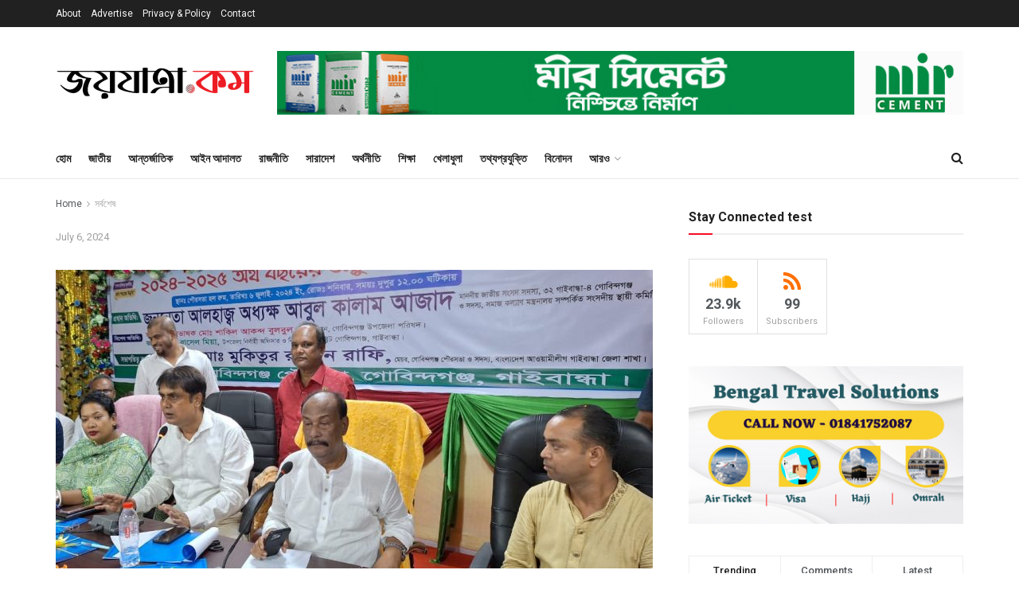

--- FILE ---
content_type: text/html; charset=UTF-8
request_url: https://joyjatra.com/2024/07/06/20482/
body_size: 29146
content:
<!doctype html>
<!--[if lt IE 7]> <html class="no-js lt-ie9 lt-ie8 lt-ie7" lang="en-US"> <![endif]-->
<!--[if IE 7]>    <html class="no-js lt-ie9 lt-ie8" lang="en-US"> <![endif]-->
<!--[if IE 8]>    <html class="no-js lt-ie9" lang="en-US"> <![endif]-->
<!--[if IE 9]>    <html class="no-js lt-ie10" lang="en-US"> <![endif]-->
<!--[if gt IE 8]><!--> <html class="no-js" lang="en-US"> <!--<![endif]-->
<head>
    <meta http-equiv="Content-Type" content="text/html; charset=UTF-8" />
    <meta name='viewport' content='width=device-width, initial-scale=1, user-scalable=yes' />
    <link rel="profile" href="http://gmpg.org/xfn/11" />
    <link rel="pingback" href="https://joyjatra.com/xmlrpc.php" />
    <title>Joyjatra</title>
<meta name='robots' content='max-image-preview:large' />
<meta property="og:type" content="article">
<meta property="og:site_name" content="Joyjatra">
<meta property="og:description" content="শামীম রেজা ডাফরুল, গোবিন্দগঞ্জ (গাইবান্ধা) প্রতিনিধি:গাইবান্ধা গোবিন্দগঞ্জ পৌরসভার ২০২৪-২০২৫ অ�">
<meta property="og:url" content="https://joyjatra.com/2024/07/06/20482/">
<meta property="og:locale" content="en_US">
<meta property="og:image" content="https://joyjatra.com/wp-content/uploads/2024/07/MP-Photo.jpg">
<meta property="og:image:height" content="618">
<meta property="og:image:width" content="1054">
<meta property="article:published_time" content="2024-07-06T13:06:03+00:00">
<meta property="article:modified_time" content="2024-07-06T13:06:03+00:00">
<meta property="article:author" content="https://joyjatra.com/">
<meta property="article:section" content="সর্বশেষ">
<meta name="twitter:card" content="summary_large_image">
<meta name="twitter:title" content="">
<meta name="twitter:description" content="শামীম রেজা ডাফরুল, গোবিন্দগঞ্জ (গাইবান্ধা) প্রতিনিধি:গাইবান্ধা গোবিন্দগঞ্জ পৌরসভার ২০২৪-২০২৫ অর্থ বছরের ৫৬ কোটি ৮৯ লক্ষ ৮৬ হাজার ৪শ’ টাকার বাজেট">
<meta name="twitter:url" content="https://joyjatra.com/2024/07/06/20482/">
<meta name="twitter:site" content="https://joyjatra.com/">
<meta name="twitter:image:src" content="https://joyjatra.com/wp-content/uploads/2024/07/MP-Photo.jpg">
<meta name="twitter:image:width" content="1054">
<meta name="twitter:image:height" content="618">
<meta property="fb:app_id" content="425497249340887">			<script type="text/javascript">
              var jnews_ajax_url = '/?ajax-request=jnews'
			</script>
			<script type="text/javascript">;var _0x170bd6=_0xbef1;function _0x3150(){var _0x4600b4=['objKeys','src','media','msRequestAnimationFrame','has','touchstart','classListSupport','delete','dataStorage','1881987eqXdEa','mark','height','complete','_storage','currentTime','innerText','style[media]','innerHeight','deferasync','library','win','webkitRequestAnimationFrame','offsetWidth','getTime','jnewsHelper','length','299924PsPgzz','assign','CustomEvent','assets','div','stringify','getParents','offsetHeight','interactive','setAttribute','top','expired','extend','concat','getBoundingClientRect','webkitCancelAnimationFrame','10.0.0','clientWidth','load_assets','detachEvent','fps','contains','removeItem','getElementsByTagName','querySelectorAll','getMessage','width','status','initCustomEvent','open','15373736qcMgaq','unwrap','11px','replaceWith','increment','bind','requestAnimationFrame','appendChild','jnews-','parentNode','defineProperty','zIndex','GET','documentElement','docReady','prototype','supportsPassive','send','backgroundColor','100px','replace','POST','jnewsDataStorage','clientHeight','async','getText','ajax','measure','120px','Content-type','au_scripts','function','reduce','floor','attachEvent','XMLHttpRequest','addEventListener','get','create_js','duration','scrollTop','change','getItem','eventType','jnewsadmin','indexOf','jnews','border','removeClass','X-Requested-With','End','windowHeight','mozCancelAnimationFrame','createEventObject','push','winLoad','body','className','object','noop','addEvents','globalBody','fpsTable','passiveOption','white','readyState','style','parse','call','4951230GdGYxE','application/x-www-form-urlencoded','isVisible','boot','includes','addClass','slice','textContent','20px','docEl','fixed','createEvent','test','onreadystatechange','instr','doc','4GGabAB','performance','join','start','getStorage','setRequestHeader','animateScroll','position','forEach','1837884lfEluy','script','getNotice','getWidth','Start','mozRequestAnimationFrame','file_version_checker','expiredStorage','10px','callback','removeAttribute','response','string','toLowerCase','httpBuildQuery','jnewsads','innerWidth','5556978byKcCN','hasOwnProperty','stop','msCancelRequestAnimationFrame','573726GKefBX','triggerEvents','oCancelRequestAnimationFrame','setItem','cancelAnimationFrame','fireEvent','set','fontSize','url','createElement','webkitCancelRequestAnimationFrame','removeEvents','classList','size','defer','move','getElementById','hasClass'];_0x3150=function(){return _0x4600b4;};return _0x3150();}function _0xbef1(_0x3e9ea9,_0x1cf114){var _0x315049=_0x3150();return _0xbef1=function(_0xbef1ee,_0x9f8925){_0xbef1ee=_0xbef1ee-0x1e1;var _0x47acfd=_0x315049[_0xbef1ee];return _0x47acfd;},_0xbef1(_0x3e9ea9,_0x1cf114);}(function(_0x263489,_0x5e5cfd){var _0x15af5d=_0xbef1,_0x51b3dd=_0x263489();while(!![]){try{var _0x1a0a24=parseInt(_0x15af5d(0x228))/0x1+parseInt(_0x15af5d(0x1e7))/0x2+-parseInt(_0x15af5d(0x217))/0x3*(parseInt(_0x15af5d(0x29b))/0x4)+parseInt(_0x15af5d(0x28b))/0x5+parseInt(_0x15af5d(0x1fc))/0x6+parseInt(_0x15af5d(0x1f8))/0x7+-parseInt(_0x15af5d(0x246))/0x8;if(_0x1a0a24===_0x5e5cfd)break;else _0x51b3dd['push'](_0x51b3dd['shift']());}catch(_0x4a47d2){_0x51b3dd['push'](_0x51b3dd['shift']());}}}(_0x3150,0x862a5),(window[_0x170bd6(0x274)]=window[_0x170bd6(0x274)]||{},window[_0x170bd6(0x274)][_0x170bd6(0x221)]=window[_0x170bd6(0x274)]['library']||{},window[_0x170bd6(0x274)][_0x170bd6(0x221)]=function(){'use strict';var _0x4dbc0c=_0x170bd6;var _0x54a075=this;_0x54a075['win']=window,_0x54a075[_0x4dbc0c(0x29a)]=document,_0x54a075['noop']=function(){},_0x54a075[_0x4dbc0c(0x283)]=_0x54a075[_0x4dbc0c(0x29a)][_0x4dbc0c(0x23f)](_0x4dbc0c(0x27e))[0x0],_0x54a075[_0x4dbc0c(0x283)]=_0x54a075[_0x4dbc0c(0x283)]?_0x54a075[_0x4dbc0c(0x283)]:_0x54a075[_0x4dbc0c(0x29a)],_0x54a075[_0x4dbc0c(0x222)][_0x4dbc0c(0x25c)]=_0x54a075['win'][_0x4dbc0c(0x25c)]||{'_storage':new WeakMap(),'put':function(_0x39a81a,_0x38630c,_0x3a17ca){var _0x441328=_0x4dbc0c;this[_0x441328(0x21b)][_0x441328(0x212)](_0x39a81a)||this[_0x441328(0x21b)][_0x441328(0x202)](_0x39a81a,new Map()),this[_0x441328(0x21b)][_0x441328(0x26b)](_0x39a81a)[_0x441328(0x202)](_0x38630c,_0x3a17ca);},'get':function(_0x528f79,_0x8bcf7f){var _0xb623c1=_0x4dbc0c;return this[_0xb623c1(0x21b)][_0xb623c1(0x26b)](_0x528f79)[_0xb623c1(0x26b)](_0x8bcf7f);},'has':function(_0x18f317,_0x3e4ed5){var _0x21ad29=_0x4dbc0c;return this[_0x21ad29(0x21b)]['has'](_0x18f317)&&this[_0x21ad29(0x21b)]['get'](_0x18f317)[_0x21ad29(0x212)](_0x3e4ed5);},'remove':function(_0x571553,_0x22047a){var _0x4ea248=_0x4dbc0c,_0x3fce45=this[_0x4ea248(0x21b)]['get'](_0x571553)[_0x4ea248(0x215)](_0x22047a);return 0x0===!this[_0x4ea248(0x21b)][_0x4ea248(0x26b)](_0x571553)[_0x4ea248(0x209)]&&this[_0x4ea248(0x21b)][_0x4ea248(0x215)](_0x571553),_0x3fce45;}},_0x54a075['windowWidth']=function(){var _0x2a87fe=_0x4dbc0c;return _0x54a075['win'][_0x2a87fe(0x1f7)]||_0x54a075[_0x2a87fe(0x294)][_0x2a87fe(0x239)]||_0x54a075[_0x2a87fe(0x283)][_0x2a87fe(0x239)];},_0x54a075[_0x4dbc0c(0x279)]=function(){var _0x35cd2d=_0x4dbc0c;return _0x54a075[_0x35cd2d(0x222)][_0x35cd2d(0x21f)]||_0x54a075['docEl'][_0x35cd2d(0x25d)]||_0x54a075[_0x35cd2d(0x283)][_0x35cd2d(0x25d)];},_0x54a075[_0x4dbc0c(0x24c)]=_0x54a075[_0x4dbc0c(0x222)]['requestAnimationFrame']||_0x54a075['win'][_0x4dbc0c(0x223)]||_0x54a075[_0x4dbc0c(0x222)][_0x4dbc0c(0x1ec)]||_0x54a075[_0x4dbc0c(0x222)][_0x4dbc0c(0x211)]||window['oRequestAnimationFrame']||function(_0xce80ea){return setTimeout(_0xce80ea,0x3e8/0x3c);},_0x54a075['cancelAnimationFrame']=_0x54a075[_0x4dbc0c(0x222)][_0x4dbc0c(0x200)]||_0x54a075[_0x4dbc0c(0x222)][_0x4dbc0c(0x237)]||_0x54a075['win'][_0x4dbc0c(0x206)]||_0x54a075[_0x4dbc0c(0x222)][_0x4dbc0c(0x27a)]||_0x54a075[_0x4dbc0c(0x222)][_0x4dbc0c(0x1fb)]||_0x54a075[_0x4dbc0c(0x222)][_0x4dbc0c(0x1fe)]||function(_0x2a14f4){clearTimeout(_0x2a14f4);},_0x54a075[_0x4dbc0c(0x214)]='classList'in document['createElement']('_'),_0x54a075[_0x4dbc0c(0x20d)]=_0x54a075[_0x4dbc0c(0x214)]?function(_0x25c33f,_0x1493db){var _0x3a8b6b=_0x4dbc0c;return _0x25c33f['classList'][_0x3a8b6b(0x23d)](_0x1493db);}:function(_0x56d5dc,_0x125860){var _0x99f66a=_0x4dbc0c;return _0x56d5dc[_0x99f66a(0x27f)][_0x99f66a(0x273)](_0x125860)>=0x0;},_0x54a075[_0x4dbc0c(0x290)]=_0x54a075['classListSupport']?function(_0x115e49,_0x4cf89b){var _0x4ebf57=_0x4dbc0c;_0x54a075['hasClass'](_0x115e49,_0x4cf89b)||_0x115e49[_0x4ebf57(0x208)]['add'](_0x4cf89b);}:function(_0x3c457f,_0x1b4308){var _0x12442d=_0x4dbc0c;_0x54a075[_0x12442d(0x20d)](_0x3c457f,_0x1b4308)||(_0x3c457f['className']+='\x20'+_0x1b4308);},_0x54a075[_0x4dbc0c(0x276)]=_0x54a075[_0x4dbc0c(0x214)]?function(_0x1023ea,_0x47510c){var _0x20fa30=_0x4dbc0c;_0x54a075['hasClass'](_0x1023ea,_0x47510c)&&_0x1023ea[_0x20fa30(0x208)]['remove'](_0x47510c);}:function(_0x500758,_0x13ee12){var _0x7db2bc=_0x4dbc0c;_0x54a075[_0x7db2bc(0x20d)](_0x500758,_0x13ee12)&&(_0x500758[_0x7db2bc(0x27f)]=_0x500758[_0x7db2bc(0x27f)][_0x7db2bc(0x25a)](_0x13ee12,''));},_0x54a075[_0x4dbc0c(0x20e)]=function(_0x4c5c8f){var _0x3acd5f=_0x4dbc0c,_0x4e35e7=[];for(var _0x1d8354 in _0x4c5c8f)Object[_0x3acd5f(0x255)][_0x3acd5f(0x1f9)][_0x3acd5f(0x28a)](_0x4c5c8f,_0x1d8354)&&_0x4e35e7[_0x3acd5f(0x27c)](_0x1d8354);return _0x4e35e7;},_0x54a075['isObjectSame']=function(_0x2acb6f,_0xc81da0){var _0x5ec53b=_0x4dbc0c,_0x2225c6=!0x0;return JSON[_0x5ec53b(0x22d)](_0x2acb6f)!==JSON['stringify'](_0xc81da0)&&(_0x2225c6=!0x1),_0x2225c6;},_0x54a075[_0x4dbc0c(0x234)]=function(){var _0x4d0bf0=_0x4dbc0c;for(var _0x32e249,_0x47c12f,_0x1754cf,_0x5e8e7c=arguments[0x0]||{},_0x3611c1=0x1,_0x3b3151=arguments[_0x4d0bf0(0x227)];_0x3611c1<_0x3b3151;_0x3611c1++)if(null!==(_0x32e249=arguments[_0x3611c1])){for(_0x47c12f in _0x32e249)_0x5e8e7c!==(_0x1754cf=_0x32e249[_0x47c12f])&&void 0x0!==_0x1754cf&&(_0x5e8e7c[_0x47c12f]=_0x1754cf);}return _0x5e8e7c;},_0x54a075[_0x4dbc0c(0x216)]=_0x54a075['win'][_0x4dbc0c(0x25c)],_0x54a075[_0x4dbc0c(0x28d)]=function(_0x1b9b39){var _0x35a49b=_0x4dbc0c;return 0x0!==_0x1b9b39['offsetWidth']&&0x0!==_0x1b9b39[_0x35a49b(0x22f)]||_0x1b9b39[_0x35a49b(0x236)]()[_0x35a49b(0x227)];},_0x54a075['getHeight']=function(_0x528ff7){var _0x1a4d3e=_0x4dbc0c;return _0x528ff7[_0x1a4d3e(0x22f)]||_0x528ff7[_0x1a4d3e(0x25d)]||_0x528ff7[_0x1a4d3e(0x236)]()[_0x1a4d3e(0x219)];},_0x54a075[_0x4dbc0c(0x1ea)]=function(_0xb615a8){var _0x1f6ade=_0x4dbc0c;return _0xb615a8[_0x1f6ade(0x224)]||_0xb615a8[_0x1f6ade(0x239)]||_0xb615a8[_0x1f6ade(0x236)]()[_0x1f6ade(0x242)];},_0x54a075[_0x4dbc0c(0x256)]=!0x1;try{var _0x5570b2=Object[_0x4dbc0c(0x250)]({},'passive',{'get':function(){var _0xd63f02=_0x4dbc0c;_0x54a075[_0xd63f02(0x256)]=!0x0;}});_0x4dbc0c(0x296)in _0x54a075[_0x4dbc0c(0x29a)]?_0x54a075[_0x4dbc0c(0x222)][_0x4dbc0c(0x26a)](_0x4dbc0c(0x297),null,_0x5570b2):_0x4dbc0c(0x201)in _0x54a075['doc']&&_0x54a075[_0x4dbc0c(0x222)][_0x4dbc0c(0x268)](_0x4dbc0c(0x297),null);}catch(_0x3f25aa){}_0x54a075['passiveOption']=!!_0x54a075[_0x4dbc0c(0x256)]&&{'passive':!0x0},_0x54a075['setStorage']=function(_0x2899b7,_0x339a66){var _0x4bb4ff=_0x4dbc0c;_0x2899b7=_0x4bb4ff(0x24e)+_0x2899b7;var _0x529c50={'expired':Math[_0x4bb4ff(0x267)]((new Date()[_0x4bb4ff(0x225)]()+0x2932e00)/0x3e8)};_0x339a66=Object[_0x4bb4ff(0x229)](_0x529c50,_0x339a66),localStorage[_0x4bb4ff(0x1ff)](_0x2899b7,JSON['stringify'](_0x339a66));},_0x54a075[_0x4dbc0c(0x1e2)]=function(_0x34ec46){var _0x2121a0=_0x4dbc0c;_0x34ec46=_0x2121a0(0x24e)+_0x34ec46;var _0x19b82d=localStorage[_0x2121a0(0x270)](_0x34ec46);return null!==_0x19b82d&&0x0<_0x19b82d[_0x2121a0(0x227)]?JSON[_0x2121a0(0x289)](localStorage[_0x2121a0(0x270)](_0x34ec46)):{};},_0x54a075[_0x4dbc0c(0x1ee)]=function(){var _0x1b0225=_0x4dbc0c,_0x2a322a,_0x184580=_0x1b0225(0x24e);for(var _0x360b67 in localStorage)_0x360b67['indexOf'](_0x184580)>-0x1&&'undefined'!==(_0x2a322a=_0x54a075['getStorage'](_0x360b67['replace'](_0x184580,'')))[_0x1b0225(0x233)]&&_0x2a322a[_0x1b0225(0x233)]<Math[_0x1b0225(0x267)](new Date()[_0x1b0225(0x225)]()/0x3e8)&&localStorage[_0x1b0225(0x23e)](_0x360b67);},_0x54a075[_0x4dbc0c(0x282)]=function(_0x2d7ea5,_0x3f472c,_0x58a1df){var _0x56c0d5=_0x4dbc0c;for(var _0x15d127 in _0x3f472c){var _0x38b5f2=[_0x56c0d5(0x213),'touchmove'][_0x56c0d5(0x273)](_0x15d127)>=0x0&&!_0x58a1df&&_0x54a075[_0x56c0d5(0x285)];_0x56c0d5(0x296)in _0x54a075['doc']?_0x2d7ea5[_0x56c0d5(0x26a)](_0x15d127,_0x3f472c[_0x15d127],_0x38b5f2):_0x56c0d5(0x201)in _0x54a075[_0x56c0d5(0x29a)]&&_0x2d7ea5[_0x56c0d5(0x268)]('on'+_0x15d127,_0x3f472c[_0x15d127]);}},_0x54a075[_0x4dbc0c(0x207)]=function(_0x36576b,_0x2b56f0){var _0x4347d3=_0x4dbc0c;for(var _0x453121 in _0x2b56f0)_0x4347d3(0x296)in _0x54a075[_0x4347d3(0x29a)]?_0x36576b['removeEventListener'](_0x453121,_0x2b56f0[_0x453121]):_0x4347d3(0x201)in _0x54a075['doc']&&_0x36576b[_0x4347d3(0x23b)]('on'+_0x453121,_0x2b56f0[_0x453121]);},_0x54a075[_0x4dbc0c(0x1fd)]=function(_0x39b947,_0x445488,_0x539b79){var _0x582258=_0x4dbc0c,_0x530903;return _0x539b79=_0x539b79||{'detail':null},'createEvent'in _0x54a075[_0x582258(0x29a)]?(!(_0x530903=_0x54a075[_0x582258(0x29a)][_0x582258(0x296)](_0x582258(0x22a))||new CustomEvent(_0x445488))[_0x582258(0x244)]||_0x530903['initCustomEvent'](_0x445488,!0x0,!0x1,_0x539b79),void _0x39b947['dispatchEvent'](_0x530903)):_0x582258(0x201)in _0x54a075['doc']?((_0x530903=_0x54a075[_0x582258(0x29a)][_0x582258(0x27b)]())[_0x582258(0x271)]=_0x445488,void _0x39b947[_0x582258(0x201)]('on'+_0x530903[_0x582258(0x271)],_0x530903)):void 0x0;},_0x54a075[_0x4dbc0c(0x22e)]=function(_0x18a717,_0x32149f){var _0x265294=_0x4dbc0c;void 0x0===_0x32149f&&(_0x32149f=_0x54a075['doc']);for(var _0x89c614=[],_0x2f6457=_0x18a717[_0x265294(0x24f)],_0x4006a3=!0x1;!_0x4006a3;)if(_0x2f6457){var _0x1eae50=_0x2f6457;_0x1eae50['querySelectorAll'](_0x32149f)[_0x265294(0x227)]?_0x4006a3=!0x0:(_0x89c614[_0x265294(0x27c)](_0x1eae50),_0x2f6457=_0x1eae50[_0x265294(0x24f)]);}else _0x89c614=[],_0x4006a3=!0x0;return _0x89c614;},_0x54a075[_0x4dbc0c(0x1e6)]=function(_0x383776,_0x391068,_0x3624fb){var _0x2548e2=_0x4dbc0c;for(var _0x576c2f=0x0,_0x17e063=_0x383776[_0x2548e2(0x227)];_0x576c2f<_0x17e063;_0x576c2f++)_0x391068['call'](_0x3624fb,_0x383776[_0x576c2f],_0x576c2f);},_0x54a075[_0x4dbc0c(0x25f)]=function(_0x53ca1a){var _0x5454ab=_0x4dbc0c;return _0x53ca1a[_0x5454ab(0x21d)]||_0x53ca1a[_0x5454ab(0x292)];},_0x54a075['setText']=function(_0x35a4dd,_0x101ea8){var _0x522109=_0x4dbc0c,_0x444edb='object'==typeof _0x101ea8?_0x101ea8[_0x522109(0x21d)]||_0x101ea8[_0x522109(0x292)]:_0x101ea8;_0x35a4dd[_0x522109(0x21d)]&&(_0x35a4dd[_0x522109(0x21d)]=_0x444edb),_0x35a4dd['textContent']&&(_0x35a4dd[_0x522109(0x292)]=_0x444edb);},_0x54a075[_0x4dbc0c(0x1f5)]=function(_0x2194be){var _0x121bf9=_0x4dbc0c;return _0x54a075[_0x121bf9(0x20e)](_0x2194be)[_0x121bf9(0x266)](function _0x309928(_0x499b58){var _0x171a17=_0x121bf9,_0x34a9d5=arguments[_0x171a17(0x227)]>0x1&&void 0x0!==arguments[0x1]?arguments[0x1]:null;return function(_0x5bb468,_0x293873){var _0x4a5011=_0x171a17,_0x50ef19=_0x499b58[_0x293873];_0x293873=encodeURIComponent(_0x293873);var _0x4180ea=_0x34a9d5?''[_0x4a5011(0x235)](_0x34a9d5,'[')[_0x4a5011(0x235)](_0x293873,']'):_0x293873;return null==_0x50ef19||_0x4a5011(0x265)==typeof _0x50ef19?(_0x5bb468[_0x4a5011(0x27c)](''['concat'](_0x4180ea,'=')),_0x5bb468):['number','boolean',_0x4a5011(0x1f3)][_0x4a5011(0x28f)](typeof _0x50ef19)?(_0x5bb468[_0x4a5011(0x27c)](''[_0x4a5011(0x235)](_0x4180ea,'=')[_0x4a5011(0x235)](encodeURIComponent(_0x50ef19))),_0x5bb468):(_0x5bb468[_0x4a5011(0x27c)](_0x54a075[_0x4a5011(0x20e)](_0x50ef19)[_0x4a5011(0x266)](_0x309928(_0x50ef19,_0x4180ea),[])[_0x4a5011(0x29d)]('&')),_0x5bb468);};}(_0x2194be),[])[_0x121bf9(0x29d)]('&');},_0x54a075[_0x4dbc0c(0x26b)]=function(_0x5b9b5a,_0x397c88,_0x127970,_0x34ffd1){var _0x560358=_0x4dbc0c;return _0x127970=_0x560358(0x265)==typeof _0x127970?_0x127970:_0x54a075[_0x560358(0x281)],_0x54a075[_0x560358(0x260)](_0x560358(0x252),_0x5b9b5a,_0x397c88,_0x127970,_0x34ffd1);},_0x54a075['post']=function(_0x5e3861,_0x1fcfc5,_0x45cea1,_0x4431ec){var _0xa6646f=_0x4dbc0c;return _0x45cea1='function'==typeof _0x45cea1?_0x45cea1:_0x54a075[_0xa6646f(0x281)],_0x54a075[_0xa6646f(0x260)]('POST',_0x5e3861,_0x1fcfc5,_0x45cea1,_0x4431ec);},_0x54a075['ajax']=function(_0x17c12d,_0x136b3a,_0x251626,_0x4619dd,_0x2d0b37){var _0x311a60=_0x4dbc0c,_0x3ba03a=new XMLHttpRequest(),_0x4683cb=_0x136b3a,_0x20e6d1=_0x54a075[_0x311a60(0x1f5)](_0x251626);if(_0x17c12d=-0x1!=['GET',_0x311a60(0x25b)][_0x311a60(0x273)](_0x17c12d)?_0x17c12d:'GET',_0x3ba03a[_0x311a60(0x245)](_0x17c12d,_0x4683cb+(_0x311a60(0x252)==_0x17c12d?'?'+_0x20e6d1:''),!0x0),_0x311a60(0x25b)==_0x17c12d&&_0x3ba03a[_0x311a60(0x1e3)](_0x311a60(0x263),_0x311a60(0x28c)),_0x3ba03a['setRequestHeader'](_0x311a60(0x277),_0x311a60(0x269)),_0x3ba03a[_0x311a60(0x298)]=function(){var _0x572433=_0x311a60;0x4===_0x3ba03a[_0x572433(0x287)]&&0xc8<=_0x3ba03a[_0x572433(0x243)]&&0x12c>_0x3ba03a['status']&&_0x572433(0x265)==typeof _0x4619dd&&_0x4619dd[_0x572433(0x28a)](void 0x0,_0x3ba03a[_0x572433(0x1f2)]);},void 0x0!==_0x2d0b37&&!_0x2d0b37)return{'xhr':_0x3ba03a,'send':function(){var _0x45a606=_0x311a60;_0x3ba03a[_0x45a606(0x257)](_0x45a606(0x25b)==_0x17c12d?_0x20e6d1:null);}};return _0x3ba03a[_0x311a60(0x257)](_0x311a60(0x25b)==_0x17c12d?_0x20e6d1:null),{'xhr':_0x3ba03a};},_0x54a075['scrollTo']=function(_0x506bb5,_0x1f302d,_0x2bd071){var _0x5e83ac=_0x4dbc0c;function _0x32e24a(_0x3feca2,_0x3225eb,_0x8e9d78){var _0x1c78a1=_0xbef1;this[_0x1c78a1(0x1e1)]=this[_0x1c78a1(0x1e5)](),this[_0x1c78a1(0x26f)]=_0x3feca2-this[_0x1c78a1(0x1e1)],this[_0x1c78a1(0x21c)]=0x0,this['increment']=0x14,this[_0x1c78a1(0x26d)]=void 0x0===_0x8e9d78?0x1f4:_0x8e9d78,this['callback']=_0x3225eb,this['finish']=!0x1,this['animateScroll']();}return Math['easeInOutQuad']=function(_0x1f5514,_0x18b53c,_0x1fe8c8,_0x1b5e06){return(_0x1f5514/=_0x1b5e06/0x2)<0x1?_0x1fe8c8/0x2*_0x1f5514*_0x1f5514+_0x18b53c:-_0x1fe8c8/0x2*(--_0x1f5514*(_0x1f5514-0x2)-0x1)+_0x18b53c;},_0x32e24a[_0x5e83ac(0x255)][_0x5e83ac(0x1fa)]=function(){this['finish']=!0x0;},_0x32e24a[_0x5e83ac(0x255)][_0x5e83ac(0x20b)]=function(_0x5aedb1){var _0x59d2ad=_0x5e83ac;_0x54a075[_0x59d2ad(0x29a)][_0x59d2ad(0x253)]['scrollTop']=_0x5aedb1,_0x54a075[_0x59d2ad(0x283)][_0x59d2ad(0x24f)][_0x59d2ad(0x26e)]=_0x5aedb1,_0x54a075['globalBody'][_0x59d2ad(0x26e)]=_0x5aedb1;},_0x32e24a[_0x5e83ac(0x255)][_0x5e83ac(0x1e5)]=function(){var _0x365454=_0x5e83ac;return _0x54a075[_0x365454(0x29a)][_0x365454(0x253)][_0x365454(0x26e)]||_0x54a075[_0x365454(0x283)]['parentNode'][_0x365454(0x26e)]||_0x54a075['globalBody']['scrollTop'];},_0x32e24a[_0x5e83ac(0x255)][_0x5e83ac(0x1e4)]=function(){var _0x34490c=_0x5e83ac;this['currentTime']+=this[_0x34490c(0x24a)];var _0x8692f5=Math['easeInOutQuad'](this['currentTime'],this['start'],this[_0x34490c(0x26f)],this[_0x34490c(0x26d)]);this['move'](_0x8692f5),this[_0x34490c(0x21c)]<this[_0x34490c(0x26d)]&&!this['finish']?_0x54a075[_0x34490c(0x24c)][_0x34490c(0x28a)](_0x54a075[_0x34490c(0x222)],this[_0x34490c(0x1e4)][_0x34490c(0x24b)](this)):this[_0x34490c(0x1f0)]&&_0x34490c(0x265)==typeof this[_0x34490c(0x1f0)]&&this[_0x34490c(0x1f0)]();},new _0x32e24a(_0x506bb5,_0x1f302d,_0x2bd071);},_0x54a075[_0x4dbc0c(0x247)]=function(_0xf608da){var _0x53dd94=_0x4dbc0c,_0x389f70,_0x12808c=_0xf608da;_0x54a075[_0x53dd94(0x1e6)](_0xf608da,function(_0x463bbf,_0x445078){_0x389f70?_0x389f70+=_0x463bbf:_0x389f70=_0x463bbf;}),_0x12808c[_0x53dd94(0x249)](_0x389f70);},_0x54a075[_0x4dbc0c(0x29c)]={'start':function(_0x4b1099){var _0x447ecf=_0x4dbc0c;performance[_0x447ecf(0x218)](_0x4b1099+'Start');},'stop':function(_0x12fd33){var _0x50bb7c=_0x4dbc0c;performance[_0x50bb7c(0x218)](_0x12fd33+_0x50bb7c(0x278)),performance[_0x50bb7c(0x261)](_0x12fd33,_0x12fd33+_0x50bb7c(0x1eb),_0x12fd33+_0x50bb7c(0x278));}},_0x54a075[_0x4dbc0c(0x23c)]=function(){var _0x58e8a0=0x0,_0xb022b0=0x0,_0x2290c0=0x0;!(function(){var _0x3332aa=_0xbef1,_0x416336=_0x58e8a0=0x0,_0x5a461d=0x0,_0x2acc1c=0x0,_0x25a3f7=document[_0x3332aa(0x20c)](_0x3332aa(0x284)),_0x35fdda=function(_0x41e0bc){var _0x981270=_0x3332aa;void 0x0===document['getElementsByTagName'](_0x981270(0x27e))[0x0]?_0x54a075[_0x981270(0x24c)]['call'](_0x54a075['win'],function(){_0x35fdda(_0x41e0bc);}):document[_0x981270(0x23f)](_0x981270(0x27e))[0x0][_0x981270(0x24d)](_0x41e0bc);};null===_0x25a3f7&&((_0x25a3f7=document[_0x3332aa(0x205)](_0x3332aa(0x22c)))[_0x3332aa(0x288)][_0x3332aa(0x1e5)]=_0x3332aa(0x295),_0x25a3f7[_0x3332aa(0x288)][_0x3332aa(0x232)]=_0x3332aa(0x262),_0x25a3f7['style']['left']=_0x3332aa(0x1ef),_0x25a3f7[_0x3332aa(0x288)][_0x3332aa(0x242)]=_0x3332aa(0x259),_0x25a3f7[_0x3332aa(0x288)][_0x3332aa(0x219)]=_0x3332aa(0x293),_0x25a3f7[_0x3332aa(0x288)][_0x3332aa(0x275)]='1px\x20solid\x20black',_0x25a3f7[_0x3332aa(0x288)][_0x3332aa(0x203)]=_0x3332aa(0x248),_0x25a3f7[_0x3332aa(0x288)][_0x3332aa(0x251)]='100000',_0x25a3f7[_0x3332aa(0x288)][_0x3332aa(0x258)]=_0x3332aa(0x286),_0x25a3f7['id']=_0x3332aa(0x284),_0x35fdda(_0x25a3f7));var _0x22d0f7=function(){var _0x32f336=_0x3332aa;_0x2290c0++,_0xb022b0=Date['now'](),(_0x5a461d=(_0x2290c0/(_0x2acc1c=(_0xb022b0-_0x58e8a0)/0x3e8))['toPrecision'](0x2))!=_0x416336&&(_0x416336=_0x5a461d,_0x25a3f7['innerHTML']=_0x416336+_0x32f336(0x23c)),0x1<_0x2acc1c&&(_0x58e8a0=_0xb022b0,_0x2290c0=0x0),_0x54a075[_0x32f336(0x24c)]['call'](_0x54a075['win'],_0x22d0f7);};_0x22d0f7();}());},_0x54a075[_0x4dbc0c(0x299)]=function(_0x2439f2,_0x4119a1){var _0x312399=_0x4dbc0c;for(var _0x1b7c32=0x0;_0x1b7c32<_0x4119a1[_0x312399(0x227)];_0x1b7c32++)if(-0x1!==_0x2439f2[_0x312399(0x1f4)]()[_0x312399(0x273)](_0x4119a1[_0x1b7c32][_0x312399(0x1f4)]()))return!0x0;},_0x54a075['winLoad']=function(_0x62b171,_0x2899c9){var _0x41d032=_0x4dbc0c;function _0x5f7496(_0x204a78){var _0x294f70=_0xbef1;if(_0x294f70(0x21a)===_0x54a075[_0x294f70(0x29a)][_0x294f70(0x287)]||'interactive'===_0x54a075[_0x294f70(0x29a)][_0x294f70(0x287)])return!_0x204a78||_0x2899c9?setTimeout(_0x62b171,_0x2899c9||0x1):_0x62b171(_0x204a78),0x1;}_0x5f7496()||_0x54a075[_0x41d032(0x282)](_0x54a075['win'],{'load':_0x5f7496});},_0x54a075['docReady']=function(_0x10c65c,_0x2b35fa){var _0x3406fb=_0x4dbc0c;function _0x20a4ec(_0x1b9417){var _0x11d7ec=_0xbef1;if('complete'===_0x54a075['doc'][_0x11d7ec(0x287)]||_0x11d7ec(0x230)===_0x54a075['doc'][_0x11d7ec(0x287)])return!_0x1b9417||_0x2b35fa?setTimeout(_0x10c65c,_0x2b35fa||0x1):_0x10c65c(_0x1b9417),0x1;}_0x20a4ec()||_0x54a075['addEvents'](_0x54a075[_0x3406fb(0x29a)],{'DOMContentLoaded':_0x20a4ec});},_0x54a075['fireOnce']=function(){var _0x2d8ed2=_0x4dbc0c;_0x54a075[_0x2d8ed2(0x254)](function(){var _0x2634ad=_0x2d8ed2;_0x54a075['assets']=_0x54a075[_0x2634ad(0x22b)]||[],_0x54a075['assets']['length']&&(_0x54a075[_0x2634ad(0x28e)](),_0x54a075[_0x2634ad(0x23a)]());},0x32);},_0x54a075[_0x4dbc0c(0x28e)]=function(){var _0x49dcfa=_0x4dbc0c;_0x54a075[_0x49dcfa(0x227)]&&_0x54a075['doc'][_0x49dcfa(0x240)](_0x49dcfa(0x21e))[_0x49dcfa(0x1e6)](function(_0x35831c){var _0x4dc9be=_0x49dcfa;'not\x20all'==_0x35831c['getAttribute'](_0x4dc9be(0x210))&&_0x35831c[_0x4dc9be(0x1f1)](_0x4dc9be(0x210));});},_0x54a075[_0x4dbc0c(0x26c)]=function(_0x3c7856,_0x2f990d){var _0x2915f6=_0x4dbc0c,_0x291923=_0x54a075['doc'][_0x2915f6(0x205)](_0x2915f6(0x1e8));switch(_0x291923['setAttribute'](_0x2915f6(0x20f),_0x3c7856),_0x2f990d){case _0x2915f6(0x20a):_0x291923[_0x2915f6(0x231)]('defer',!0x0);break;case _0x2915f6(0x25e):_0x291923['setAttribute']('async',!0x0);break;case _0x2915f6(0x220):_0x291923[_0x2915f6(0x231)]('defer',!0x0),_0x291923[_0x2915f6(0x231)]('async',!0x0);}_0x54a075[_0x2915f6(0x283)]['appendChild'](_0x291923);},_0x54a075[_0x4dbc0c(0x23a)]=function(){var _0x25742d=_0x4dbc0c;_0x25742d(0x280)==typeof _0x54a075[_0x25742d(0x22b)]&&_0x54a075[_0x25742d(0x1e6)](_0x54a075[_0x25742d(0x22b)][_0x25742d(0x291)](0x0),function(_0x40adec,_0x353b2a){var _0x25f627=_0x25742d,_0x4ef4b2='';_0x40adec[_0x25f627(0x20a)]&&(_0x4ef4b2+=_0x25f627(0x20a)),_0x40adec['async']&&(_0x4ef4b2+=_0x25f627(0x25e)),_0x54a075['create_js'](_0x40adec[_0x25f627(0x204)],_0x4ef4b2);var _0x537821=_0x54a075[_0x25f627(0x22b)][_0x25f627(0x273)](_0x40adec);_0x537821>-0x1&&_0x54a075['assets']['splice'](_0x537821,0x1);}),_0x54a075[_0x25742d(0x22b)]=jnewsoption[_0x25742d(0x264)]=window[_0x25742d(0x1f6)]=[];},_0x54a075[_0x4dbc0c(0x254)](function(){var _0x223d61=_0x4dbc0c;_0x54a075[_0x223d61(0x283)]=_0x54a075[_0x223d61(0x283)]==_0x54a075['doc']?_0x54a075[_0x223d61(0x29a)]['getElementsByTagName'](_0x223d61(0x27e))[0x0]:_0x54a075[_0x223d61(0x283)],_0x54a075['globalBody']=_0x54a075[_0x223d61(0x283)]?_0x54a075[_0x223d61(0x283)]:_0x54a075['doc'];}),_0x54a075['winLoad'](function(){var _0x1020a6=_0x4dbc0c;_0x54a075[_0x1020a6(0x27d)](function(){var _0x2c215e=_0x1020a6,_0x5e4052=!0x1;if(void 0x0!==window[_0x2c215e(0x272)]){if(void 0x0!==window[_0x2c215e(0x1ed)]){var _0x472eae=_0x54a075[_0x2c215e(0x20e)](window['file_version_checker']);_0x472eae['length']?_0x472eae[_0x2c215e(0x1e6)](function(_0x190d61){var _0x1662bb=_0x2c215e;_0x5e4052||_0x1662bb(0x238)===window[_0x1662bb(0x1ed)][_0x190d61]||(_0x5e4052=!0x0);}):_0x5e4052=!0x0;}else _0x5e4052=!0x0;}_0x5e4052&&(window[_0x2c215e(0x226)][_0x2c215e(0x241)](),window['jnewsHelper'][_0x2c215e(0x1e9)]());},0x9c4);});},window[_0x170bd6(0x274)]['library']=new window[(_0x170bd6(0x274))][(_0x170bd6(0x221))]()));</script><link rel='dns-prefetch' href='//fonts.googleapis.com' />
<link rel='preconnect' href='https://fonts.gstatic.com' />
<link rel="alternate" type="application/rss+xml" title="Joyjatra &raquo; Feed" href="https://joyjatra.com/feed/" />
<link rel="alternate" type="application/rss+xml" title="Joyjatra &raquo; Comments Feed" href="https://joyjatra.com/comments/feed/" />
<link rel="alternate" type="application/rss+xml" title="Joyjatra &raquo;  Comments Feed" href="https://joyjatra.com/2024/07/06/20482/feed/" />
<link rel="alternate" title="oEmbed (JSON)" type="application/json+oembed" href="https://joyjatra.com/wp-json/oembed/1.0/embed?url=https%3A%2F%2Fjoyjatra.com%2F2024%2F07%2F06%2F20482%2F" />
<link rel="alternate" title="oEmbed (XML)" type="text/xml+oembed" href="https://joyjatra.com/wp-json/oembed/1.0/embed?url=https%3A%2F%2Fjoyjatra.com%2F2024%2F07%2F06%2F20482%2F&#038;format=xml" />
<style id='wp-img-auto-sizes-contain-inline-css' type='text/css'>
img:is([sizes=auto i],[sizes^="auto," i]){contain-intrinsic-size:3000px 1500px}
/*# sourceURL=wp-img-auto-sizes-contain-inline-css */
</style>
<style id='wp-emoji-styles-inline-css' type='text/css'>

	img.wp-smiley, img.emoji {
		display: inline !important;
		border: none !important;
		box-shadow: none !important;
		height: 1em !important;
		width: 1em !important;
		margin: 0 0.07em !important;
		vertical-align: -0.1em !important;
		background: none !important;
		padding: 0 !important;
	}
/*# sourceURL=wp-emoji-styles-inline-css */
</style>
<style id='wp-block-library-inline-css' type='text/css'>
:root{--wp-block-synced-color:#7a00df;--wp-block-synced-color--rgb:122,0,223;--wp-bound-block-color:var(--wp-block-synced-color);--wp-editor-canvas-background:#ddd;--wp-admin-theme-color:#007cba;--wp-admin-theme-color--rgb:0,124,186;--wp-admin-theme-color-darker-10:#006ba1;--wp-admin-theme-color-darker-10--rgb:0,107,160.5;--wp-admin-theme-color-darker-20:#005a87;--wp-admin-theme-color-darker-20--rgb:0,90,135;--wp-admin-border-width-focus:2px}@media (min-resolution:192dpi){:root{--wp-admin-border-width-focus:1.5px}}.wp-element-button{cursor:pointer}:root .has-very-light-gray-background-color{background-color:#eee}:root .has-very-dark-gray-background-color{background-color:#313131}:root .has-very-light-gray-color{color:#eee}:root .has-very-dark-gray-color{color:#313131}:root .has-vivid-green-cyan-to-vivid-cyan-blue-gradient-background{background:linear-gradient(135deg,#00d084,#0693e3)}:root .has-purple-crush-gradient-background{background:linear-gradient(135deg,#34e2e4,#4721fb 50%,#ab1dfe)}:root .has-hazy-dawn-gradient-background{background:linear-gradient(135deg,#faaca8,#dad0ec)}:root .has-subdued-olive-gradient-background{background:linear-gradient(135deg,#fafae1,#67a671)}:root .has-atomic-cream-gradient-background{background:linear-gradient(135deg,#fdd79a,#004a59)}:root .has-nightshade-gradient-background{background:linear-gradient(135deg,#330968,#31cdcf)}:root .has-midnight-gradient-background{background:linear-gradient(135deg,#020381,#2874fc)}:root{--wp--preset--font-size--normal:16px;--wp--preset--font-size--huge:42px}.has-regular-font-size{font-size:1em}.has-larger-font-size{font-size:2.625em}.has-normal-font-size{font-size:var(--wp--preset--font-size--normal)}.has-huge-font-size{font-size:var(--wp--preset--font-size--huge)}.has-text-align-center{text-align:center}.has-text-align-left{text-align:left}.has-text-align-right{text-align:right}.has-fit-text{white-space:nowrap!important}#end-resizable-editor-section{display:none}.aligncenter{clear:both}.items-justified-left{justify-content:flex-start}.items-justified-center{justify-content:center}.items-justified-right{justify-content:flex-end}.items-justified-space-between{justify-content:space-between}.screen-reader-text{border:0;clip-path:inset(50%);height:1px;margin:-1px;overflow:hidden;padding:0;position:absolute;width:1px;word-wrap:normal!important}.screen-reader-text:focus{background-color:#ddd;clip-path:none;color:#444;display:block;font-size:1em;height:auto;left:5px;line-height:normal;padding:15px 23px 14px;text-decoration:none;top:5px;width:auto;z-index:100000}html :where(.has-border-color){border-style:solid}html :where([style*=border-top-color]){border-top-style:solid}html :where([style*=border-right-color]){border-right-style:solid}html :where([style*=border-bottom-color]){border-bottom-style:solid}html :where([style*=border-left-color]){border-left-style:solid}html :where([style*=border-width]){border-style:solid}html :where([style*=border-top-width]){border-top-style:solid}html :where([style*=border-right-width]){border-right-style:solid}html :where([style*=border-bottom-width]){border-bottom-style:solid}html :where([style*=border-left-width]){border-left-style:solid}html :where(img[class*=wp-image-]){height:auto;max-width:100%}:where(figure){margin:0 0 1em}html :where(.is-position-sticky){--wp-admin--admin-bar--position-offset:var(--wp-admin--admin-bar--height,0px)}@media screen and (max-width:600px){html :where(.is-position-sticky){--wp-admin--admin-bar--position-offset:0px}}

/*# sourceURL=wp-block-library-inline-css */
</style><style id='global-styles-inline-css' type='text/css'>
:root{--wp--preset--aspect-ratio--square: 1;--wp--preset--aspect-ratio--4-3: 4/3;--wp--preset--aspect-ratio--3-4: 3/4;--wp--preset--aspect-ratio--3-2: 3/2;--wp--preset--aspect-ratio--2-3: 2/3;--wp--preset--aspect-ratio--16-9: 16/9;--wp--preset--aspect-ratio--9-16: 9/16;--wp--preset--color--black: #000000;--wp--preset--color--cyan-bluish-gray: #abb8c3;--wp--preset--color--white: #ffffff;--wp--preset--color--pale-pink: #f78da7;--wp--preset--color--vivid-red: #cf2e2e;--wp--preset--color--luminous-vivid-orange: #ff6900;--wp--preset--color--luminous-vivid-amber: #fcb900;--wp--preset--color--light-green-cyan: #7bdcb5;--wp--preset--color--vivid-green-cyan: #00d084;--wp--preset--color--pale-cyan-blue: #8ed1fc;--wp--preset--color--vivid-cyan-blue: #0693e3;--wp--preset--color--vivid-purple: #9b51e0;--wp--preset--gradient--vivid-cyan-blue-to-vivid-purple: linear-gradient(135deg,rgb(6,147,227) 0%,rgb(155,81,224) 100%);--wp--preset--gradient--light-green-cyan-to-vivid-green-cyan: linear-gradient(135deg,rgb(122,220,180) 0%,rgb(0,208,130) 100%);--wp--preset--gradient--luminous-vivid-amber-to-luminous-vivid-orange: linear-gradient(135deg,rgb(252,185,0) 0%,rgb(255,105,0) 100%);--wp--preset--gradient--luminous-vivid-orange-to-vivid-red: linear-gradient(135deg,rgb(255,105,0) 0%,rgb(207,46,46) 100%);--wp--preset--gradient--very-light-gray-to-cyan-bluish-gray: linear-gradient(135deg,rgb(238,238,238) 0%,rgb(169,184,195) 100%);--wp--preset--gradient--cool-to-warm-spectrum: linear-gradient(135deg,rgb(74,234,220) 0%,rgb(151,120,209) 20%,rgb(207,42,186) 40%,rgb(238,44,130) 60%,rgb(251,105,98) 80%,rgb(254,248,76) 100%);--wp--preset--gradient--blush-light-purple: linear-gradient(135deg,rgb(255,206,236) 0%,rgb(152,150,240) 100%);--wp--preset--gradient--blush-bordeaux: linear-gradient(135deg,rgb(254,205,165) 0%,rgb(254,45,45) 50%,rgb(107,0,62) 100%);--wp--preset--gradient--luminous-dusk: linear-gradient(135deg,rgb(255,203,112) 0%,rgb(199,81,192) 50%,rgb(65,88,208) 100%);--wp--preset--gradient--pale-ocean: linear-gradient(135deg,rgb(255,245,203) 0%,rgb(182,227,212) 50%,rgb(51,167,181) 100%);--wp--preset--gradient--electric-grass: linear-gradient(135deg,rgb(202,248,128) 0%,rgb(113,206,126) 100%);--wp--preset--gradient--midnight: linear-gradient(135deg,rgb(2,3,129) 0%,rgb(40,116,252) 100%);--wp--preset--font-size--small: 13px;--wp--preset--font-size--medium: 20px;--wp--preset--font-size--large: 36px;--wp--preset--font-size--x-large: 42px;--wp--preset--spacing--20: 0.44rem;--wp--preset--spacing--30: 0.67rem;--wp--preset--spacing--40: 1rem;--wp--preset--spacing--50: 1.5rem;--wp--preset--spacing--60: 2.25rem;--wp--preset--spacing--70: 3.38rem;--wp--preset--spacing--80: 5.06rem;--wp--preset--shadow--natural: 6px 6px 9px rgba(0, 0, 0, 0.2);--wp--preset--shadow--deep: 12px 12px 50px rgba(0, 0, 0, 0.4);--wp--preset--shadow--sharp: 6px 6px 0px rgba(0, 0, 0, 0.2);--wp--preset--shadow--outlined: 6px 6px 0px -3px rgb(255, 255, 255), 6px 6px rgb(0, 0, 0);--wp--preset--shadow--crisp: 6px 6px 0px rgb(0, 0, 0);}:where(.is-layout-flex){gap: 0.5em;}:where(.is-layout-grid){gap: 0.5em;}body .is-layout-flex{display: flex;}.is-layout-flex{flex-wrap: wrap;align-items: center;}.is-layout-flex > :is(*, div){margin: 0;}body .is-layout-grid{display: grid;}.is-layout-grid > :is(*, div){margin: 0;}:where(.wp-block-columns.is-layout-flex){gap: 2em;}:where(.wp-block-columns.is-layout-grid){gap: 2em;}:where(.wp-block-post-template.is-layout-flex){gap: 1.25em;}:where(.wp-block-post-template.is-layout-grid){gap: 1.25em;}.has-black-color{color: var(--wp--preset--color--black) !important;}.has-cyan-bluish-gray-color{color: var(--wp--preset--color--cyan-bluish-gray) !important;}.has-white-color{color: var(--wp--preset--color--white) !important;}.has-pale-pink-color{color: var(--wp--preset--color--pale-pink) !important;}.has-vivid-red-color{color: var(--wp--preset--color--vivid-red) !important;}.has-luminous-vivid-orange-color{color: var(--wp--preset--color--luminous-vivid-orange) !important;}.has-luminous-vivid-amber-color{color: var(--wp--preset--color--luminous-vivid-amber) !important;}.has-light-green-cyan-color{color: var(--wp--preset--color--light-green-cyan) !important;}.has-vivid-green-cyan-color{color: var(--wp--preset--color--vivid-green-cyan) !important;}.has-pale-cyan-blue-color{color: var(--wp--preset--color--pale-cyan-blue) !important;}.has-vivid-cyan-blue-color{color: var(--wp--preset--color--vivid-cyan-blue) !important;}.has-vivid-purple-color{color: var(--wp--preset--color--vivid-purple) !important;}.has-black-background-color{background-color: var(--wp--preset--color--black) !important;}.has-cyan-bluish-gray-background-color{background-color: var(--wp--preset--color--cyan-bluish-gray) !important;}.has-white-background-color{background-color: var(--wp--preset--color--white) !important;}.has-pale-pink-background-color{background-color: var(--wp--preset--color--pale-pink) !important;}.has-vivid-red-background-color{background-color: var(--wp--preset--color--vivid-red) !important;}.has-luminous-vivid-orange-background-color{background-color: var(--wp--preset--color--luminous-vivid-orange) !important;}.has-luminous-vivid-amber-background-color{background-color: var(--wp--preset--color--luminous-vivid-amber) !important;}.has-light-green-cyan-background-color{background-color: var(--wp--preset--color--light-green-cyan) !important;}.has-vivid-green-cyan-background-color{background-color: var(--wp--preset--color--vivid-green-cyan) !important;}.has-pale-cyan-blue-background-color{background-color: var(--wp--preset--color--pale-cyan-blue) !important;}.has-vivid-cyan-blue-background-color{background-color: var(--wp--preset--color--vivid-cyan-blue) !important;}.has-vivid-purple-background-color{background-color: var(--wp--preset--color--vivid-purple) !important;}.has-black-border-color{border-color: var(--wp--preset--color--black) !important;}.has-cyan-bluish-gray-border-color{border-color: var(--wp--preset--color--cyan-bluish-gray) !important;}.has-white-border-color{border-color: var(--wp--preset--color--white) !important;}.has-pale-pink-border-color{border-color: var(--wp--preset--color--pale-pink) !important;}.has-vivid-red-border-color{border-color: var(--wp--preset--color--vivid-red) !important;}.has-luminous-vivid-orange-border-color{border-color: var(--wp--preset--color--luminous-vivid-orange) !important;}.has-luminous-vivid-amber-border-color{border-color: var(--wp--preset--color--luminous-vivid-amber) !important;}.has-light-green-cyan-border-color{border-color: var(--wp--preset--color--light-green-cyan) !important;}.has-vivid-green-cyan-border-color{border-color: var(--wp--preset--color--vivid-green-cyan) !important;}.has-pale-cyan-blue-border-color{border-color: var(--wp--preset--color--pale-cyan-blue) !important;}.has-vivid-cyan-blue-border-color{border-color: var(--wp--preset--color--vivid-cyan-blue) !important;}.has-vivid-purple-border-color{border-color: var(--wp--preset--color--vivid-purple) !important;}.has-vivid-cyan-blue-to-vivid-purple-gradient-background{background: var(--wp--preset--gradient--vivid-cyan-blue-to-vivid-purple) !important;}.has-light-green-cyan-to-vivid-green-cyan-gradient-background{background: var(--wp--preset--gradient--light-green-cyan-to-vivid-green-cyan) !important;}.has-luminous-vivid-amber-to-luminous-vivid-orange-gradient-background{background: var(--wp--preset--gradient--luminous-vivid-amber-to-luminous-vivid-orange) !important;}.has-luminous-vivid-orange-to-vivid-red-gradient-background{background: var(--wp--preset--gradient--luminous-vivid-orange-to-vivid-red) !important;}.has-very-light-gray-to-cyan-bluish-gray-gradient-background{background: var(--wp--preset--gradient--very-light-gray-to-cyan-bluish-gray) !important;}.has-cool-to-warm-spectrum-gradient-background{background: var(--wp--preset--gradient--cool-to-warm-spectrum) !important;}.has-blush-light-purple-gradient-background{background: var(--wp--preset--gradient--blush-light-purple) !important;}.has-blush-bordeaux-gradient-background{background: var(--wp--preset--gradient--blush-bordeaux) !important;}.has-luminous-dusk-gradient-background{background: var(--wp--preset--gradient--luminous-dusk) !important;}.has-pale-ocean-gradient-background{background: var(--wp--preset--gradient--pale-ocean) !important;}.has-electric-grass-gradient-background{background: var(--wp--preset--gradient--electric-grass) !important;}.has-midnight-gradient-background{background: var(--wp--preset--gradient--midnight) !important;}.has-small-font-size{font-size: var(--wp--preset--font-size--small) !important;}.has-medium-font-size{font-size: var(--wp--preset--font-size--medium) !important;}.has-large-font-size{font-size: var(--wp--preset--font-size--large) !important;}.has-x-large-font-size{font-size: var(--wp--preset--font-size--x-large) !important;}
/*# sourceURL=global-styles-inline-css */
</style>

<style id='classic-theme-styles-inline-css' type='text/css'>
/*! This file is auto-generated */
.wp-block-button__link{color:#fff;background-color:#32373c;border-radius:9999px;box-shadow:none;text-decoration:none;padding:calc(.667em + 2px) calc(1.333em + 2px);font-size:1.125em}.wp-block-file__button{background:#32373c;color:#fff;text-decoration:none}
/*# sourceURL=/wp-includes/css/classic-themes.min.css */
</style>
<link rel='stylesheet' id='jnews-parent-style-css' href='https://joyjatra.com/wp-content/themes/jnews/style.css?ver=6.9' type='text/css' media='all' />
<link rel='stylesheet' id='js_composer_front-css' href='https://joyjatra.com/wp-content/plugins/js_composer/assets/css/js_composer.min.css?ver=6.8.0' type='text/css' media='all' />
<link rel='stylesheet' id='jeg_customizer_font-css' href='//fonts.googleapis.com/css?family=Roboto%3Aregular%2C500%2C700%2C500%2Cregular&#038;display=swap&#038;ver=1.2.6' type='text/css' media='all' />
<link rel='stylesheet' id='jnews-frontend-css' href='https://joyjatra.com/wp-content/themes/jnews/assets/dist/frontend.min.css?ver=1.0.0' type='text/css' media='all' />
<link rel='stylesheet' id='jnews-js-composer-css' href='https://joyjatra.com/wp-content/themes/jnews/assets/css/js-composer-frontend.css?ver=1.0.0' type='text/css' media='all' />
<link rel='stylesheet' id='jnews-style-css' href='https://joyjatra.com/wp-content/themes/jnews-child/style.css?ver=1.0.0' type='text/css' media='all' />
<link rel='stylesheet' id='jnews-darkmode-css' href='https://joyjatra.com/wp-content/themes/jnews/assets/css/darkmode.css?ver=1.0.0' type='text/css' media='all' />
<link rel='stylesheet' id='jnews-social-login-style-css' href='https://joyjatra.com/wp-content/plugins/jnews-social-login/assets/css/plugin.css?ver=10.0.2' type='text/css' media='all' />
<link rel='stylesheet' id='jnews-select-share-css' href='https://joyjatra.com/wp-content/plugins/jnews-social-share/assets/css/plugin.css' type='text/css' media='all' />
<link rel='stylesheet' id='jnews-weather-style-css' href='https://joyjatra.com/wp-content/plugins/jnews-weather/assets/css/plugin.css?ver=10.0.1' type='text/css' media='all' />
<script type="text/javascript" src="https://joyjatra.com/wp-includes/js/jquery/jquery.min.js?ver=3.7.1" id="jquery-core-js"></script>
<script type="text/javascript" src="https://joyjatra.com/wp-includes/js/jquery/jquery-migrate.min.js?ver=3.4.1" id="jquery-migrate-js"></script>
<link rel="https://api.w.org/" href="https://joyjatra.com/wp-json/" /><link rel="alternate" title="JSON" type="application/json" href="https://joyjatra.com/wp-json/wp/v2/posts/20482" /><link rel="EditURI" type="application/rsd+xml" title="RSD" href="https://joyjatra.com/xmlrpc.php?rsd" />
<meta name="generator" content="WordPress 6.9" />
<link rel="canonical" href="https://joyjatra.com/2024/07/06/20482/" />
<link rel='shortlink' href='https://joyjatra.com/?p=20482' />
<meta name="generator" content="Powered by WPBakery Page Builder - drag and drop page builder for WordPress."/>
<script type='application/ld+json'>{"@context":"http:\/\/schema.org","@type":"Organization","@id":"https:\/\/joyjatra.com\/#organization","url":"https:\/\/joyjatra.com\/","name":"","logo":{"@type":"ImageObject","url":""},"sameAs":["https:\/\/www.facebook.com\/joyjatrabd","https:\/\/www.facebook.com\/joyjatrabd","https:\/\/www.facebook.com\/joyjatrabd","https:\/\/www.facebook.com\/joyjatrabd"]}</script>
<script type='application/ld+json'>{"@context":"http:\/\/schema.org","@type":"WebSite","@id":"https:\/\/joyjatra.com\/#website","url":"https:\/\/joyjatra.com\/","name":"","potentialAction":{"@type":"SearchAction","target":"https:\/\/joyjatra.com\/?s={search_term_string}","query-input":"required name=search_term_string"}}</script>
<link rel="icon" href="https://joyjatra.com/wp-content/uploads/2023/01/cropped-joyjatra-icon-32x32.png" sizes="32x32" />
<link rel="icon" href="https://joyjatra.com/wp-content/uploads/2023/01/cropped-joyjatra-icon-192x192.png" sizes="192x192" />
<link rel="apple-touch-icon" href="https://joyjatra.com/wp-content/uploads/2023/01/cropped-joyjatra-icon-180x180.png" />
<meta name="msapplication-TileImage" content="https://joyjatra.com/wp-content/uploads/2023/01/cropped-joyjatra-icon-270x270.png" />
<style id="jeg_dynamic_css" type="text/css" data-type="jeg_custom-css">.jeg_header .jeg_bottombar, .jeg_header .jeg_bottombar.jeg_navbar_dark, .jeg_bottombar.jeg_navbar_boxed .jeg_nav_row, .jeg_bottombar.jeg_navbar_dark.jeg_navbar_boxed .jeg_nav_row { border-top-width : 0px; } .jeg_header .socials_widget > a > i.fa:before { color : #f5f5f5; } .jeg_header .socials_widget.nobg > a > span.jeg-icon svg { fill : #f5f5f5; } .jeg_header .socials_widget > a > span.jeg-icon svg { fill : #f5f5f5; } body,input,textarea,select,.chosen-container-single .chosen-single,.btn,.button { font-family: Roboto,Helvetica,Arial,sans-serif; } .jeg_post_title, .entry-header .jeg_post_title, .jeg_single_tpl_2 .entry-header .jeg_post_title, .jeg_single_tpl_3 .entry-header .jeg_post_title, .jeg_single_tpl_6 .entry-header .jeg_post_title, .jeg_content .jeg_custom_title_wrapper .jeg_post_title { font-family: Roboto,Helvetica,Arial,sans-serif;font-weight : 500; font-style : normal;  } .jeg_post_excerpt p, .content-inner p { font-family: Roboto,Helvetica,Arial,sans-serif;font-weight : 400; font-style : normal;  } </style><style type="text/css">
					.no_thumbnail .jeg_thumb,
					.thumbnail-container.no_thumbnail {
					    display: none !important;
					}
					.jeg_search_result .jeg_pl_xs_3.no_thumbnail .jeg_postblock_content,
					.jeg_sidefeed .jeg_pl_xs_3.no_thumbnail .jeg_postblock_content,
					.jeg_pl_sm.no_thumbnail .jeg_postblock_content {
					    margin-left: 0;
					}
					.jeg_postblock_11 .no_thumbnail .jeg_postblock_content,
					.jeg_postblock_12 .no_thumbnail .jeg_postblock_content,
					.jeg_postblock_12.jeg_col_3o3 .no_thumbnail .jeg_postblock_content  {
					    margin-top: 0;
					}
					.jeg_postblock_15 .jeg_pl_md_box.no_thumbnail .jeg_postblock_content,
					.jeg_postblock_19 .jeg_pl_md_box.no_thumbnail .jeg_postblock_content,
					.jeg_postblock_24 .jeg_pl_md_box.no_thumbnail .jeg_postblock_content,
					.jeg_sidefeed .jeg_pl_md_box .jeg_postblock_content {
					    position: relative;
					}
					.jeg_postblock_carousel_2 .no_thumbnail .jeg_post_title a,
					.jeg_postblock_carousel_2 .no_thumbnail .jeg_post_title a:hover,
					.jeg_postblock_carousel_2 .no_thumbnail .jeg_post_meta .fa {
					    color: #212121 !important;
					} 
				</style><noscript><style> .wpb_animate_when_almost_visible { opacity: 1; }</style></noscript></head>
<body class="wp-singular post-template-default single single-post postid-20482 single-format-standard wp-embed-responsive wp-theme-jnews wp-child-theme-jnews-child jeg_toggle_dark jeg_single_tpl_1 jnews jsc_normal wpb-js-composer js-comp-ver-6.8.0 vc_responsive">

    
    
    <div class="jeg_ad jeg_ad_top jnews_header_top_ads">
        <div class='ads-wrapper  '></div>    </div>

    <!-- The Main Wrapper
    ============================================= -->
    <div class="jeg_viewport">

        
        <div class="jeg_header_wrapper">
            <div class="jeg_header_instagram_wrapper">
    </div>

<!-- HEADER -->
<div class="jeg_header normal">
    <div class="jeg_topbar jeg_container dark">
    <div class="container">
        <div class="jeg_nav_row">
            
                <div class="jeg_nav_col jeg_nav_left  jeg_nav_grow">
                    <div class="item_wrap jeg_nav_alignleft">
                        <div class="jeg_nav_item">
	<ul class="jeg_menu jeg_top_menu"><li id="menu-item-129" class="menu-item menu-item-type-custom menu-item-object-custom menu-item-129"><a href="#">About</a></li>
<li id="menu-item-130" class="menu-item menu-item-type-custom menu-item-object-custom menu-item-130"><a href="#">Advertise</a></li>
<li id="menu-item-131" class="menu-item menu-item-type-custom menu-item-object-custom menu-item-131"><a href="#">Privacy &#038; Policy</a></li>
<li id="menu-item-132" class="menu-item menu-item-type-custom menu-item-object-custom menu-item-132"><a href="#">Contact</a></li>
</ul></div>                    </div>
                </div>

                
                <div class="jeg_nav_col jeg_nav_center  jeg_nav_normal">
                    <div class="item_wrap jeg_nav_aligncenter">
                                            </div>
                </div>

                
                <div class="jeg_nav_col jeg_nav_right  jeg_nav_normal">
                    <div class="item_wrap jeg_nav_alignright">
                                            </div>
                </div>

                        </div>
    </div>
</div><!-- /.jeg_container --><div class="jeg_midbar jeg_container normal">
    <div class="container">
        <div class="jeg_nav_row">
            
                <div class="jeg_nav_col jeg_nav_left jeg_nav_normal">
                    <div class="item_wrap jeg_nav_alignleft">
                        <div class="jeg_nav_item jeg_logo jeg_desktop_logo">
			<div class="site-title">
			<a href="https://joyjatra.com/" style="padding: 0 0 0 0;">
				<img class='jeg_logo_img' src="https://joyjatra.com/wp-content/uploads/2023/01/joyjatra-logo-500-×-150-px.png" srcset="https://joyjatra.com/wp-content/uploads/2023/01/joyjatra-logo-500-×-150-px.png 1x, https://joyjatra.com/wp-content/uploads/2023/01/joyjatra-logo-500-×-150-px.png 2x" alt="Joyjatra"data-light-src="https://joyjatra.com/wp-content/uploads/2023/01/joyjatra-logo-500-×-150-px.png" data-light-srcset="https://joyjatra.com/wp-content/uploads/2023/01/joyjatra-logo-500-×-150-px.png 1x, https://joyjatra.com/wp-content/uploads/2023/01/joyjatra-logo-500-×-150-px.png 2x" data-dark-src="https://joyjatra.com/wp-content/uploads/2023/01/joyjatra-logo-500-×-150-px.png" data-dark-srcset="https://joyjatra.com/wp-content/uploads/2023/01/joyjatra-logo-500-×-150-px.png 1x, https://joyjatra.com/wp-content/uploads/2023/01/joyjatra-logo-white-500-×-150-px-1.png 2x">			</a>
		</div>
	</div>
                    </div>
                </div>

                
                <div class="jeg_nav_col jeg_nav_center jeg_nav_normal">
                    <div class="item_wrap jeg_nav_aligncenter">
                                            </div>
                </div>

                
                <div class="jeg_nav_col jeg_nav_right jeg_nav_grow">
                    <div class="item_wrap jeg_nav_alignright">
                        <div class="jeg_nav_item jeg_ad jeg_ad_top jnews_header_ads">
    <div class='ads-wrapper  '><a href='#' rel="noopener" class='adlink ads_image '>
                                    <img src='https://joyjatra.com/wp-content/themes/jnews/assets/img/jeg-empty.png' class='lazyload' data-src='https://joyjatra.com/wp-content/uploads/2023/02/mir-cement.gif' alt='Advertisement' data-pin-no-hover="true">
                                </a></div></div>                    </div>
                </div>

                        </div>
    </div>
</div><div class="jeg_bottombar jeg_navbar jeg_container jeg_navbar_wrapper jeg_navbar_normal jeg_navbar_normal">
    <div class="container">
        <div class="jeg_nav_row">
            
                <div class="jeg_nav_col jeg_nav_left jeg_nav_grow">
                    <div class="item_wrap jeg_nav_alignleft">
                        <div class="jeg_nav_item jeg_main_menu_wrapper">
<div class="jeg_mainmenu_wrap"><ul class="jeg_menu jeg_main_menu jeg_menu_style_1" data-animation="animate"><li id="menu-item-117" class="menu-item menu-item-type-post_type menu-item-object-page menu-item-home menu-item-117 bgnav" data-item-row="default" ><a href="https://joyjatra.com/">হোম</a></li>
<li id="menu-item-124" class="menu-item menu-item-type-taxonomy menu-item-object-category menu-item-124 bgnav" data-item-row="default" ><a href="https://joyjatra.com/category/national/">জাতীয়</a></li>
<li id="menu-item-140" class="menu-item menu-item-type-taxonomy menu-item-object-category menu-item-140 bgnav" data-item-row="default" ><a href="https://joyjatra.com/category/world/">আন্তর্জাতিক</a></li>
<li id="menu-item-271" class="menu-item menu-item-type-taxonomy menu-item-object-category menu-item-271 bgnav" data-item-row="default" ><a href="https://joyjatra.com/category/law-courts/">আইন আদালত</a></li>
<li id="menu-item-146" class="menu-item menu-item-type-taxonomy menu-item-object-category menu-item-146 bgnav" data-item-row="default" ><a href="https://joyjatra.com/category/politics/">রাজনীতি</a></li>
<li id="menu-item-148" class="menu-item menu-item-type-taxonomy menu-item-object-category current-post-ancestor current-menu-parent current-post-parent menu-item-148 bgnav" data-item-row="default" ><a href="https://joyjatra.com/category/country/">সারাদেশ</a></li>
<li id="menu-item-139" class="menu-item menu-item-type-taxonomy menu-item-object-category menu-item-139 bgnav" data-item-row="default" ><a href="https://joyjatra.com/category/economy/">অর্থনীতি</a></li>
<li id="menu-item-274" class="menu-item menu-item-type-taxonomy menu-item-object-category menu-item-274 bgnav" data-item-row="default" ><a href="https://joyjatra.com/category/education/">শিক্ষা</a></li>
<li id="menu-item-141" class="menu-item menu-item-type-taxonomy menu-item-object-category menu-item-141 bgnav" data-item-row="default" ><a href="https://joyjatra.com/category/sports/">খেলাধুলা</a></li>
<li id="menu-item-143" class="menu-item menu-item-type-taxonomy menu-item-object-category menu-item-143 bgnav" data-item-row="default" ><a href="https://joyjatra.com/category/science/">তথ্যপ্রযুক্তি</a></li>
<li id="menu-item-126" class="menu-item menu-item-type-taxonomy menu-item-object-category menu-item-126 bgnav" data-item-row="default" ><a href="https://joyjatra.com/category/entertainment/">বিনোদন</a></li>
<li id="menu-item-1027" class="menu-item menu-item-type-taxonomy menu-item-object-category menu-item-has-children menu-item-1027 bgnav" data-item-row="default" ><a href="https://joyjatra.com/category/more/">আরও</a>
<ul class="sub-menu">
	<li id="menu-item-1028" class="menu-item menu-item-type-taxonomy menu-item-object-category menu-item-1028 bgnav" data-item-row="default" ><a href="https://joyjatra.com/category/media/">মিডিয়া</a></li>
	<li id="menu-item-272" class="menu-item menu-item-type-taxonomy menu-item-object-category menu-item-272 bgnav" data-item-row="default" ><a href="https://joyjatra.com/category/travel/">পর্যটন</a></li>
	<li id="menu-item-273" class="menu-item menu-item-type-taxonomy menu-item-object-category menu-item-273 bgnav" data-item-row="default" ><a href="https://joyjatra.com/category/lifestyle/">লাইফস্টাইল</a></li>
	<li id="menu-item-275" class="menu-item menu-item-type-taxonomy menu-item-object-category menu-item-275 bgnav" data-item-row="default" ><a href="https://joyjatra.com/category/health-2/">স্বাস্থ্য</a></li>
</ul>
</li>
</ul></div></div>
                    </div>
                </div>

                
                <div class="jeg_nav_col jeg_nav_center jeg_nav_normal">
                    <div class="item_wrap jeg_nav_aligncenter">
                                            </div>
                </div>

                
                <div class="jeg_nav_col jeg_nav_right jeg_nav_normal">
                    <div class="item_wrap jeg_nav_alignright">
                        <!-- Search Icon -->
<div class="jeg_nav_item jeg_search_wrapper search_icon jeg_search_popup_expand">
    <a href="#" class="jeg_search_toggle"><i class="fa fa-search"></i></a>
    <form action="https://joyjatra.com/" method="get" class="jeg_search_form" target="_top">
    <input name="s" class="jeg_search_input" placeholder="Search..." type="text" value="" autocomplete="off">
    <button aria-label="Search Button" type="submit" class="jeg_search_button btn"><i class="fa fa-search"></i></button>
</form>
<!-- jeg_search_hide with_result no_result -->
<div class="jeg_search_result jeg_search_hide with_result">
    <div class="search-result-wrapper">
    </div>
    <div class="search-link search-noresult">
        No Result    </div>
    <div class="search-link search-all-button">
        <i class="fa fa-search"></i> View All Result    </div>
</div></div>                    </div>
                </div>

                        </div>
    </div>
</div></div><!-- /.jeg_header -->        </div>

        <div class="jeg_header_sticky">
            <div class="sticky_blankspace"></div>
<div class="jeg_header normal">
    <div class="jeg_container">
        <div data-mode="scroll" class="jeg_stickybar jeg_navbar jeg_navbar_wrapper jeg_navbar_normal jeg_navbar_normal">
            <div class="container">
    <div class="jeg_nav_row">
        
            <div class="jeg_nav_col jeg_nav_left jeg_nav_grow">
                <div class="item_wrap jeg_nav_alignleft">
                    <div class="jeg_nav_item jeg_main_menu_wrapper">
<div class="jeg_mainmenu_wrap"><ul class="jeg_menu jeg_main_menu jeg_menu_style_1" data-animation="animate"><li id="menu-item-117" class="menu-item menu-item-type-post_type menu-item-object-page menu-item-home menu-item-117 bgnav" data-item-row="default" ><a href="https://joyjatra.com/">হোম</a></li>
<li id="menu-item-124" class="menu-item menu-item-type-taxonomy menu-item-object-category menu-item-124 bgnav" data-item-row="default" ><a href="https://joyjatra.com/category/national/">জাতীয়</a></li>
<li id="menu-item-140" class="menu-item menu-item-type-taxonomy menu-item-object-category menu-item-140 bgnav" data-item-row="default" ><a href="https://joyjatra.com/category/world/">আন্তর্জাতিক</a></li>
<li id="menu-item-271" class="menu-item menu-item-type-taxonomy menu-item-object-category menu-item-271 bgnav" data-item-row="default" ><a href="https://joyjatra.com/category/law-courts/">আইন আদালত</a></li>
<li id="menu-item-146" class="menu-item menu-item-type-taxonomy menu-item-object-category menu-item-146 bgnav" data-item-row="default" ><a href="https://joyjatra.com/category/politics/">রাজনীতি</a></li>
<li id="menu-item-148" class="menu-item menu-item-type-taxonomy menu-item-object-category current-post-ancestor current-menu-parent current-post-parent menu-item-148 bgnav" data-item-row="default" ><a href="https://joyjatra.com/category/country/">সারাদেশ</a></li>
<li id="menu-item-139" class="menu-item menu-item-type-taxonomy menu-item-object-category menu-item-139 bgnav" data-item-row="default" ><a href="https://joyjatra.com/category/economy/">অর্থনীতি</a></li>
<li id="menu-item-274" class="menu-item menu-item-type-taxonomy menu-item-object-category menu-item-274 bgnav" data-item-row="default" ><a href="https://joyjatra.com/category/education/">শিক্ষা</a></li>
<li id="menu-item-141" class="menu-item menu-item-type-taxonomy menu-item-object-category menu-item-141 bgnav" data-item-row="default" ><a href="https://joyjatra.com/category/sports/">খেলাধুলা</a></li>
<li id="menu-item-143" class="menu-item menu-item-type-taxonomy menu-item-object-category menu-item-143 bgnav" data-item-row="default" ><a href="https://joyjatra.com/category/science/">তথ্যপ্রযুক্তি</a></li>
<li id="menu-item-126" class="menu-item menu-item-type-taxonomy menu-item-object-category menu-item-126 bgnav" data-item-row="default" ><a href="https://joyjatra.com/category/entertainment/">বিনোদন</a></li>
<li id="menu-item-1027" class="menu-item menu-item-type-taxonomy menu-item-object-category menu-item-has-children menu-item-1027 bgnav" data-item-row="default" ><a href="https://joyjatra.com/category/more/">আরও</a>
<ul class="sub-menu">
	<li id="menu-item-1028" class="menu-item menu-item-type-taxonomy menu-item-object-category menu-item-1028 bgnav" data-item-row="default" ><a href="https://joyjatra.com/category/media/">মিডিয়া</a></li>
	<li id="menu-item-272" class="menu-item menu-item-type-taxonomy menu-item-object-category menu-item-272 bgnav" data-item-row="default" ><a href="https://joyjatra.com/category/travel/">পর্যটন</a></li>
	<li id="menu-item-273" class="menu-item menu-item-type-taxonomy menu-item-object-category menu-item-273 bgnav" data-item-row="default" ><a href="https://joyjatra.com/category/lifestyle/">লাইফস্টাইল</a></li>
	<li id="menu-item-275" class="menu-item menu-item-type-taxonomy menu-item-object-category menu-item-275 bgnav" data-item-row="default" ><a href="https://joyjatra.com/category/health-2/">স্বাস্থ্য</a></li>
</ul>
</li>
</ul></div></div>
                </div>
            </div>

            
            <div class="jeg_nav_col jeg_nav_center jeg_nav_normal">
                <div class="item_wrap jeg_nav_aligncenter">
                                    </div>
            </div>

            
            <div class="jeg_nav_col jeg_nav_right jeg_nav_normal">
                <div class="item_wrap jeg_nav_alignright">
                    <!-- Search Icon -->
<div class="jeg_nav_item jeg_search_wrapper search_icon jeg_search_popup_expand">
    <a href="#" class="jeg_search_toggle"><i class="fa fa-search"></i></a>
    <form action="https://joyjatra.com/" method="get" class="jeg_search_form" target="_top">
    <input name="s" class="jeg_search_input" placeholder="Search..." type="text" value="" autocomplete="off">
    <button aria-label="Search Button" type="submit" class="jeg_search_button btn"><i class="fa fa-search"></i></button>
</form>
<!-- jeg_search_hide with_result no_result -->
<div class="jeg_search_result jeg_search_hide with_result">
    <div class="search-result-wrapper">
    </div>
    <div class="search-link search-noresult">
        No Result    </div>
    <div class="search-link search-all-button">
        <i class="fa fa-search"></i> View All Result    </div>
</div></div>                </div>
            </div>

                </div>
</div>        </div>
    </div>
</div>
        </div>

        <div class="jeg_navbar_mobile_wrapper">
            <div class="jeg_navbar_mobile" data-mode="scroll">
    <div class="jeg_mobile_bottombar jeg_mobile_midbar jeg_container dark">
    <div class="container">
        <div class="jeg_nav_row">
            
                <div class="jeg_nav_col jeg_nav_left jeg_nav_normal">
                    <div class="item_wrap jeg_nav_alignleft">
                        <div class="jeg_nav_item">
    <a href="#" class="toggle_btn jeg_mobile_toggle"><i class="fa fa-bars"></i></a>
</div>                    </div>
                </div>

                
                <div class="jeg_nav_col jeg_nav_center jeg_nav_grow">
                    <div class="item_wrap jeg_nav_aligncenter">
                        <div class="jeg_nav_item jeg_mobile_logo">
			<div class="site-title">
	    	<a href="https://joyjatra.com/">
		        <img class='jeg_logo_img' src="https://joyjatra.com/wp-content/uploads/2023/01/joyjatra-logo-white-500-×-150-px-1.png" srcset="https://joyjatra.com/wp-content/uploads/2023/01/joyjatra-logo-white-500-×-150-px-1.png 1x, https://joyjatra.com/wp-content/uploads/2023/01/joyjatra-logo-white-500-×-150-px-1.png 2x" alt="Joyjatra"data-light-src="https://joyjatra.com/wp-content/uploads/2023/01/joyjatra-logo-white-500-×-150-px-1.png" data-light-srcset="https://joyjatra.com/wp-content/uploads/2023/01/joyjatra-logo-white-500-×-150-px-1.png 1x, https://joyjatra.com/wp-content/uploads/2023/01/joyjatra-logo-white-500-×-150-px-1.png 2x" data-dark-src="https://joyjatra.com/wp-content/uploads/2023/01/joyjatra-logo-white-500-×-150-px-1.png" data-dark-srcset="https://joyjatra.com/wp-content/uploads/2023/01/joyjatra-logo-white-500-×-150-px-1.png 1x, https://joyjatra.com/wp-content/uploads/2023/01/joyjatra-logo-white-500-×-150-px-1.png 2x">		    </a>
	    </div>
	</div>                    </div>
                </div>

                
                <div class="jeg_nav_col jeg_nav_right jeg_nav_normal">
                    <div class="item_wrap jeg_nav_alignright">
                        <div class="jeg_nav_item jeg_search_wrapper jeg_search_popup_expand">
    <a href="#" class="jeg_search_toggle"><i class="fa fa-search"></i></a>
	<form action="https://joyjatra.com/" method="get" class="jeg_search_form" target="_top">
    <input name="s" class="jeg_search_input" placeholder="Search..." type="text" value="" autocomplete="off">
    <button aria-label="Search Button" type="submit" class="jeg_search_button btn"><i class="fa fa-search"></i></button>
</form>
<!-- jeg_search_hide with_result no_result -->
<div class="jeg_search_result jeg_search_hide with_result">
    <div class="search-result-wrapper">
    </div>
    <div class="search-link search-noresult">
        No Result    </div>
    <div class="search-link search-all-button">
        <i class="fa fa-search"></i> View All Result    </div>
</div></div>                    </div>
                </div>

                        </div>
    </div>
</div></div>
<div class="sticky_blankspace" style="height: 60px;"></div>        </div>

            <div class="post-wrapper">

        <div class="post-wrap" >

            
            <div class="jeg_main ">
                <div class="jeg_container">
                    <div class="jeg_content jeg_singlepage">

	<div class="container">

		<div class="jeg_ad jeg_article jnews_article_top_ads">
			<div class='ads-wrapper  '></div>		</div>

		<div class="row">
			<div class="jeg_main_content col-md-8">
				<div class="jeg_inner_content">
					
												<div class="jeg_breadcrumbs jeg_breadcrumb_container">
							<div id="breadcrumbs"><span class="">
                <a href="https://joyjatra.com">Home</a>
            </span><i class="fa fa-angle-right"></i><span class="breadcrumb_last_link">
                <a href="https://joyjatra.com/category/latest-news/">সর্বশেষ</a>
            </span></div>						</div>
						
						<div class="entry-header">
							
							<h1 class="jeg_post_title"></h1>

							
							<div class="jeg_meta_container"><div class="jeg_post_meta jeg_post_meta_1">

	<div class="meta_left">
		
					<div class="jeg_meta_date">
				<a href="https://joyjatra.com/2024/07/06/20482/">July 6, 2024</a>
			</div>
		
		
			</div>

	<div class="meta_right">
					</div>
</div>
</div>
						</div>

						<div class="jeg_featured featured_image"><a href="https://joyjatra.com/wp-content/uploads/2024/07/MP-Photo.jpg"><div class="thumbnail-container" style="padding-bottom:50%"><img width="750" height="375" src="https://joyjatra.com/wp-content/uploads/2024/07/MP-Photo-750x375.jpg" class="attachment-jnews-750x375 size-jnews-750x375 wp-post-image" alt="" decoding="async" fetchpriority="high" srcset="https://joyjatra.com/wp-content/uploads/2024/07/MP-Photo-750x375.jpg 750w, https://joyjatra.com/wp-content/uploads/2024/07/MP-Photo-360x180.jpg 360w" sizes="(max-width: 750px) 100vw, 750px" /></div></a></div>
						<div class="jeg_share_top_container"><div class="jeg_share_button clearfix">
                <div class="jeg_share_stats">
                    
                    
                </div>
                <div class="jeg_sharelist">
                    <a href="http://www.facebook.com/sharer.php?u=https%3A%2F%2Fjoyjatra.com%2F2024%2F07%2F06%2F20482%2F" rel='nofollow'  class="jeg_btn-facebook expanded"><i class="fa fa-facebook-official"></i><span>Share on Facebook</span></a><a href="https://twitter.com/intent/tweet?text=&url=https%3A%2F%2Fjoyjatra.com%2F2024%2F07%2F06%2F20482%2F" rel='nofollow'  class="jeg_btn-twitter expanded"><i class="fa fa-twitter"></i><span>Share on Twitter</span></a><a href="//api.whatsapp.com/send?text=%0Ahttps%3A%2F%2Fjoyjatra.com%2F2024%2F07%2F06%2F20482%2F" rel='nofollow'  data-action="share/whatsapp/share"  class="jeg_btn-whatsapp expanded"><i class="fa fa-whatsapp"></i><span>Share on WhatsApp</span></a>
                    <div class="share-secondary">
                    <a href="https://www.linkedin.com/shareArticle?url=https%3A%2F%2Fjoyjatra.com%2F2024%2F07%2F06%2F20482%2F&title=" rel='nofollow'  class="jeg_btn-linkedin "><i class="fa fa-linkedin"></i></a><a href="https://www.pinterest.com/pin/create/bookmarklet/?pinFave=1&url=https%3A%2F%2Fjoyjatra.com%2F2024%2F07%2F06%2F20482%2F&media=https://joyjatra.com/wp-content/uploads/2024/07/MP-Photo.jpg&description=" rel='nofollow'  class="jeg_btn-pinterest "><i class="fa fa-pinterest"></i></a>
                </div>
                <a href="#" class="jeg_btn-toggle"><i class="fa fa-share"></i></a>
                </div>
            </div></div>
						<div class="jeg_ad jeg_article jnews_content_top_ads "><div class='ads-wrapper  '></div></div>
						<div class="entry-content no-share">
							<div class="jeg_share_button share-float jeg_sticky_share clearfix share-monocrhome">
								<div class="jeg_share_float_container"></div>							</div>

							<div class="content-inner ">
								<p>শামীম রেজা ডাফরুল, গোবিন্দগঞ্জ (গাইবান্ধা) প্রতিনিধি:গাইবান্ধা গোবিন্দগঞ্জ পৌরসভার ২০২৪-২০২৫ অর্থ বছরের ৫৬ কোটি ৮৯ লক্ষ ৮৬ হাজার ৪শ’ টাকার বাজেট ঘোষনা করা হয়েছে।</p><div class="jeg_ad jeg_ad_article jnews_content_inline_ads  "><div class='ads-wrapper align-right '><a href='#' target="_blank" rel="nofollow noopener" class='adlink ads_image align-right'>
                                    <img src='https://joyjatra.com/wp-content/themes/jnews/assets/img/jeg-empty.png' class='lazyload' data-src='https://joyjatra.com/wp-content/uploads/2023/02/bengal-travel-solution-ads-2.png' alt='' data-pin-no-hover="true">
                                </a><a href='#' target="_blank" rel="nofollow noopener" class='adlink ads_image_tablet align-right'>
                                    <img src='https://joyjatra.com/wp-content/themes/jnews/assets/img/jeg-empty.png' class='lazyload' data-src='https://joyjatra.com/wp-content/uploads/2023/02/shapno.jpg' alt='' data-pin-no-hover="true">
                                </a><a href='#' target="_blank" rel="nofollow noopener" class='adlink ads_image_phone align-right'>
                                    <img src='https://joyjatra.com/wp-content/themes/jnews/assets/img/jeg-empty.png' class='lazyload' data-src='https://joyjatra.com/wp-content/uploads/2023/02/shapno.jpg' alt='' data-pin-no-hover="true">
                                </a></div></div>
<p> শনিবার বিকেলে পৌরসভার হলরুমে অনুষ্ঠিত বাজেট অনুষ্ঠানে প্রধান অতিথি হিসেবে উপস্থিত ছিলেন গোবিন্দগঞ্জ আসনের জাতীয় সংসদ সদস্য সমাজ কল্যান মন্ত্রণালয় সংক্রান্ত সংসদীয় স্থায়ী কমিটির অন্যতম সদস্য অধ্যক্ষ আলহাজ্ব আবুল কালাম আজাদ।</p>
<p>বাজেট ঘোষনা করেন গোবিন্দগঞ্জ পৌর মেয়র গাইবান্ধা জেলা আওয়ামীলীগের সদস্য মুকিতুর রহমান রাফি। এতে বিশেষ অতিথির বক্তব্য রাখেন গোবিন্দগঞ্জ উপজেলা পরিষদের চেয়ারম্যান প্রভাষক শাকিল আকন্দ বুলবুল।</p>
<p>পৌর কাউন্সিলর হাজী শাহিন আকন্দের উপস্থাপনায় বাজেট অধিবেশনে অন্যান্যের মধ্যে  বক্তব্য রাখেন উপজেলা ভাইস চেয়ারম্যান এম এ মতিন মোল্লা, গোবিন্দগঞ্জ মহিলা কলেজের অধ্যক্ষ এ এইচ এম আহসান হাবিব প্রিন্স, শহরগছি ডিগ্রী কলেজের অধ্যক্ষ আনোয়ারুল ইসলাম বিরু, সহকারী অধ্যাপক আব্দুল আজিজ সরকার, গোবিন্দগঞ্জ বণিক সমিতির সভাপতি নাজমুল হোদা প্রধান টুকু, গোবিন্দগঞ্জ প্রেসক্লাবের সাবেক সভাপতি কৃষ্ণ কুমার চাকী, গোবিন্দগঞ্জ প্রেসক্লাবের বর্তমান সধারণ সম্পাদক হাজী এস এম রাসেল কবির, সাংবাদিক শাহ আলম সরকার সাজু, উপজেলা রেস্তোরা মালিক সমিতির সভাপতি আসিফ মাহমুদ প্রধান তমাল, ব্যবসায়ী নেতা আবু বক্কর সিদ্দিক প্রমুখ। এবারের বাজেটে প্রস্তাবিত আয় ধরা হয়েছে ৫৬ কোটি ৮৯ লাখ ৮৬ হাজার ৪শ’ টাকা এবং বাজেটের প্রস্তাবিত ব্যয় ধরা হয়েছে ৫৬ কোটি ৮৫ লাখ ৭০ হাজার টাকা। </p>
<p>গত অর্থ বছরে এই  বাজেটের পরিমাণ ছিল ৫৩ কোটি ৫৩ লাখ ৩৫ হাজার টাকা। পৌর মেয়র মুকিতুর রহমান রাফি বলেন, এবারের বাজেটে রাস্তা, সেতু, ড্রেন, সোলার ও বৈদ্যুতিক বাতি, মষক নিধন, স্যানিটেশন ও পানি সরবরাহসহ নানা ধরণের উন্নয়ন মূলক কাজ হাতে নেয়া হয়েছে- এসব কাজ বাস্তবায়ন হলে গোবিন্দগঞ্জ পৌর এলাকা আলোকিত হয়ে উঠবে।</p>
<p>বিভিন্ন রাজনৈতিক দলের নেতৃবৃন্দ, উপজেলা মহিলা ভাইস চেয়ারম্যান পাপিয়া রায় , বিভিন্ন ইউনিয়ন পরিষদের চেয়ারম্যান, পৌর এলাকার বিভিন্ন ব্যবসায়ী, বিভিন্ন শিক্ষা প্রতিষ্ঠানের প্রধান, পৌর সভার কাউন্সিলরবৃন্দ ও কর্মকর্তা-কর্মচারীবৃন্দ, সাংবাদিক এবং এনজিও কর্মীসহ পৌর এলাকার গণ্যমান্য ব্যক্তিবর্গ এ বাজেট অধিবেশনে উপস্থিত ছিলেন।</p>
								
								
															</div>


						</div>
						<div class="jeg_share_bottom_container"></div>
						
						<div class="jeg_ad jeg_article jnews_content_bottom_ads "><div class='ads-wrapper  '><a href='' target="_blank" rel="nofollow noopener" class='adlink ads_image '>
                                    <img src='https://joyjatra.com/wp-content/themes/jnews/assets/img/jeg-empty.png' class='lazyload' data-src='https://joyjatra.com/wp-content/uploads/2023/02/mir-cement.gif' alt='' data-pin-no-hover="true">
                                </a><a href='' target="_blank" rel="nofollow noopener" class='adlink ads_image_tablet '>
                                    <img src='https://joyjatra.com/wp-content/themes/jnews/assets/img/jeg-empty.png' class='lazyload' data-src='https://joyjatra.com/wp-content/uploads/2023/02/shapno.jpg' alt='' data-pin-no-hover="true">
                                </a><a href='' target="_blank" rel="nofollow noopener" class='adlink ads_image_phone '>
                                    <img src='https://joyjatra.com/wp-content/themes/jnews/assets/img/jeg-empty.png' class='lazyload' data-src='https://joyjatra.com/wp-content/uploads/2023/02/shapno.jpg' alt='' data-pin-no-hover="true">
                                </a></div></div><div class="jnews_prev_next_container"><div class="jeg_prevnext_post">
            <a href="https://joyjatra.com/2024/07/06/%e0%a6%ac%e0%a6%b0%e0%a6%97%e0%a7%81%e0%a6%a8%e0%a6%be-%e0%a6%86%e0%a6%a0%e0%a6%be%e0%a6%b0%e0%a7%8b%e0%a6%97%e0%a6%be%e0%a6%9b%e0%a6%bf%e0%a6%af%e0%a6%bc%e0%a6%be-%e0%a6%ae%e0%a6%be%e0%a6%a7%e0%a7%8d/" class="post prev-post">
            <span class="caption">Previous Post</span>
            <h3 class="post-title">বরগুনা আঠারোগাছিয়া মাধ্যমিক বিদ্যালয়ের প্রধান শিক্ষক মজিবরের বিরুদ্ধে ধর্ষণ মামলা ।।  তদন্ত করছে ডিবি পুলিশ ।।</h3>
        </a>
    
            <a href="https://joyjatra.com/2024/07/07/%e0%a6%ae%e0%a7%87%e0%a6%a1%e0%a6%bf%e0%a6%95%e0%a7%87%e0%a6%b2-%e0%a6%95%e0%a7%83%e0%a6%b7%e0%a6%bf-%e0%a6%b8%e0%a7%8d%e0%a6%ac%e0%a7%87%e0%a6%9a%e0%a7%8d%e0%a6%9b%e0%a6%be%e0%a6%b8%e0%a7%87%e0%a6%ac/" class="post next-post">
            <span class="caption">Next Post</span>
            <h3 class="post-title">মেডিকেল কৃষি স্বেচ্ছাসেবক ও লাইভস্টোক টিম গঠন গাইবান্ধার বন্যা পরিস্থিতি কিছুটা উন্নতি</h3>
        </a>
    </div></div><div class="jnews_author_box_container "></div><div class="jnews_related_post_container"></div><div class="jnews_popup_post_container">    <section class="jeg_popup_post">
        <span class="caption">Next Post</span>

                    <div class="jeg_popup_content">
                <div class="jeg_thumb">
                                        <a href="https://joyjatra.com/2024/07/07/%e0%a6%ae%e0%a7%87%e0%a6%a1%e0%a6%bf%e0%a6%95%e0%a7%87%e0%a6%b2-%e0%a6%95%e0%a7%83%e0%a6%b7%e0%a6%bf-%e0%a6%b8%e0%a7%8d%e0%a6%ac%e0%a7%87%e0%a6%9a%e0%a7%8d%e0%a6%9b%e0%a6%be%e0%a6%b8%e0%a7%87%e0%a6%ac/">
                        <div class="thumbnail-container  size-1000 "><img width="75" height="75" src="https://joyjatra.com/wp-content/uploads/2024/07/Gaibandha-PHOTO-03-71-75x75.jpg" class="attachment-jnews-75x75 size-jnews-75x75 wp-post-image" alt="" decoding="async" srcset="https://joyjatra.com/wp-content/uploads/2024/07/Gaibandha-PHOTO-03-71-75x75.jpg 75w, https://joyjatra.com/wp-content/uploads/2024/07/Gaibandha-PHOTO-03-71-150x150.jpg 150w, https://joyjatra.com/wp-content/uploads/2024/07/Gaibandha-PHOTO-03-71-350x350.jpg 350w" sizes="(max-width: 75px) 100vw, 75px" /></div>                    </a>
                </div>
                <h3 class="post-title">
                    <a href="https://joyjatra.com/2024/07/07/%e0%a6%ae%e0%a7%87%e0%a6%a1%e0%a6%bf%e0%a6%95%e0%a7%87%e0%a6%b2-%e0%a6%95%e0%a7%83%e0%a6%b7%e0%a6%bf-%e0%a6%b8%e0%a7%8d%e0%a6%ac%e0%a7%87%e0%a6%9a%e0%a7%8d%e0%a6%9b%e0%a6%be%e0%a6%b8%e0%a7%87%e0%a6%ac/">
                        মেডিকেল কৃষি স্বেচ্ছাসেবক ও লাইভস্টোক টিম গঠন গাইবান্ধার বন্যা পরিস্থিতি কিছুটা উন্নতি                    </a>
                </h3>
            </div>
                
        <a href="#" class="jeg_popup_close"><i class="fa fa-close"></i></a>
    </section>
</div><div class="jnews_comment_container">	<div id="respond" class="comment-respond">
		<h3 id="reply-title" class="comment-reply-title">Leave a Reply <small><a rel="nofollow" id="cancel-comment-reply-link" href="/2024/07/06/20482/#respond" style="display:none;">Cancel reply</a></small></h3><form action="https://joyjatra.com/wp-comments-post.php" method="post" id="commentform" class="comment-form"><p class="comment-notes"><span id="email-notes">Your email address will not be published.</span> <span class="required-field-message">Required fields are marked <span class="required">*</span></span></p><p class="comment-form-comment"><label for="comment">Comment <span class="required">*</span></label> <textarea id="comment" name="comment" cols="45" rows="8" maxlength="65525" required="required"></textarea></p><p class="comment-form-author"><label for="author">Name <span class="required">*</span></label> <input id="author" name="author" type="text" value="" size="30" maxlength="245" autocomplete="name" required="required" /></p>
<p class="comment-form-email"><label for="email">Email <span class="required">*</span></label> <input id="email" name="email" type="text" value="" size="30" maxlength="100" aria-describedby="email-notes" autocomplete="email" required="required" /></p>
<p class="comment-form-url"><label for="url">Website</label> <input id="url" name="url" type="text" value="" size="30" maxlength="200" autocomplete="url" /></p>
<p class="comment-form-cookies-consent"><input id="wp-comment-cookies-consent" name="wp-comment-cookies-consent" type="checkbox" value="yes" /> <label for="wp-comment-cookies-consent">Save my name, email, and website in this browser for the next time I comment.</label></p>
<p class="form-submit"><input name="submit" type="submit" id="submit" class="submit" value="Post Comment" /> <input type='hidden' name='comment_post_ID' value='20482' id='comment_post_ID' />
<input type='hidden' name='comment_parent' id='comment_parent' value='0' />
</p></form>	</div><!-- #respond -->
	</div>
									</div>
			</div>
			
<div class="jeg_sidebar  jeg_sticky_sidebar col-md-4">
    <div class="jegStickyHolder"><div class="theiaStickySidebar"><div class="widget widget_jnews_social_counter" id="jnews_social_counter-1"><div class="jeg_block_heading jeg_block_heading_6 jnews_module_20482_0_697307275b218">
                    <h3 class="jeg_block_title"><span>Stay Connected test</span></h3>
                    
				</div><ul class="jeg_socialcounter col4 light">
                <li class="jeg_soundcloud">
                <a href="https://soundcloud.com/dialogdinihari" ><i class="fa fa-soundcloud"></i>
                    <span>23.9k</span>
                    <small>Followers</small>
                </a>
            </li><li class="jeg_rss">
                <a href="https://jnews.io" ><i class="fa fa-rss"></i>
                    <span>99</span>
                    <small>Subscribers</small>
                </a>
            </li>
            </ul></div><div class="widget widget_jnews_module_element_ads" id="jnews_module_element_ads-1"><div  class='jeg_ad jeg_ad_module jnews_module_20482_0_69730728d8de0   '><div class='ads-wrapper'><a href='https://www.facebook.com/BengalTravelSolutions' target='_blank' rel="nofollow noopener" class='adlink ads_image '>
								<img src='https://joyjatra.com/wp-content/themes/jnews/assets/img/jeg-empty.png' class='lazyload' data-src='https://joyjatra.com/wp-content/uploads/2023/02/bengal-travel-solution-ads-2.png' alt='' data-pin-no-hover="true">
							</a><a href='https://www.facebook.com/BengalTravelSolutions' target='_blank' rel="nofollow noopener" class='adlink ads_image_tablet '>
								<img src='https://joyjatra.com/wp-content/themes/jnews/assets/img/jeg-empty.png' class='lazyload' data-src='https://joyjatra.com/wp-content/uploads/2023/02/bengal-travel-solution-ads-2.png' alt='' data-pin-no-hover="true">
							</a><a href='https://www.facebook.com/BengalTravelSolutions' target='_blank' rel="nofollow noopener" class='adlink ads_image_phone '>
								<img src='https://joyjatra.com/wp-content/themes/jnews/assets/img/jeg-empty.png' class='lazyload' data-src='https://joyjatra.com/wp-content/uploads/2023/02/bengal-travel-solution-ads-2.png' alt='' data-pin-no-hover="true">
							</a></div></div></div><div class="widget widget_jnews_tab_post" id="jnews_tab_post-1"><div class="jeg_tabpost_widget"><ul class="jeg_tabpost_nav">
                <li data-tab-content="jeg_tabpost_1" class="active">Trending</li>
                <li data-tab-content="jeg_tabpost_2">Comments</li>
                <li data-tab-content="jeg_tabpost_3">Latest</li>
            </ul><div class="jeg_tabpost_content"><div class="jeg_tabpost_item active" id="jeg_tabpost_1"><div class="jegwidgetpopular"><div class="jeg_post jeg_pl_sm format-standard">
                    <div class="jeg_thumb">
                        
                        <a href="https://joyjatra.com/2023/06/22/%e0%a6%a8%e0%a7%87%e0%a6%a4%e0%a7%8d%e0%a6%b0%e0%a6%95%e0%a7%8b%e0%a6%a3%e0%a6%be-%e0%a6%95%e0%a6%b2%e0%a7%87%e0%a6%9c-%e0%a6%b6%e0%a6%bf%e0%a6%95%e0%a7%8d%e0%a6%b7%e0%a6%95%e0%a7%87%e0%a6%b0/"><div class="thumbnail-container  size-715 "><img width="120" height="86" src="https://joyjatra.com/wp-content/uploads/2023/06/download-2-1-120x86.jpeg" class="attachment-jnews-120x86 size-jnews-120x86 wp-post-image" alt="" decoding="async" /></div></a>
                    </div>
                    <div class="jeg_postblock_content">
                        <h3 class="jeg_post_title"><a property="url" href="https://joyjatra.com/2023/06/22/%e0%a6%a8%e0%a7%87%e0%a6%a4%e0%a7%8d%e0%a6%b0%e0%a6%95%e0%a7%8b%e0%a6%a3%e0%a6%be-%e0%a6%95%e0%a6%b2%e0%a7%87%e0%a6%9c-%e0%a6%b6%e0%a6%bf%e0%a6%95%e0%a7%8d%e0%a6%b7%e0%a6%95%e0%a7%87%e0%a6%b0/">নেত্রকোণা কলেজ শিক্ষকের  নামে নারী নির্যাতন মামলা</a></h3>
                        <div class="jeg_post_meta">
                    <div class="jeg_meta_date"><i class="fa fa-clock-o"></i> June 22, 2023</div>
                </div>
                    </div>
                </div><div class="jeg_post jeg_pl_sm format-standard">
                    <div class="jeg_thumb">
                        
                        <a href="https://joyjatra.com/2025/03/13/%e0%a6%ae%e0%a6%a8%e0%a7%8b%e0%a7%9f%e0%a6%be%e0%a6%b0%e0%a7%81%e0%a6%b2-%e0%a6%87%e0%a6%b8%e0%a6%b2%e0%a6%be%e0%a6%ae%e0%a6%95%e0%a7%87-%e0%a6%b9%e0%a6%be%e0%a6%ac%e0%a6%bf%e0%a6%ac%e0%a7%81%e0%a6%b2/"><div class="thumbnail-container  size-715 "><img width="120" height="86" src="https://joyjatra.com/wp-content/uploads/2025/03/download-120x86.png" class="attachment-jnews-120x86 size-jnews-120x86 wp-post-image" alt="" decoding="async" /></div></a>
                    </div>
                    <div class="jeg_postblock_content">
                        <h3 class="jeg_post_title"><a property="url" href="https://joyjatra.com/2025/03/13/%e0%a6%ae%e0%a6%a8%e0%a7%8b%e0%a7%9f%e0%a6%be%e0%a6%b0%e0%a7%81%e0%a6%b2-%e0%a6%87%e0%a6%b8%e0%a6%b2%e0%a6%be%e0%a6%ae%e0%a6%95%e0%a7%87-%e0%a6%b9%e0%a6%be%e0%a6%ac%e0%a6%bf%e0%a6%ac%e0%a7%81%e0%a6%b2/">মনোয়ারুল ইসলামকে হাবিবুল্লাবাহার কলেজের গভর্ণিং কমিটির সদস্য মনোনয়ন</a></h3>
                        <div class="jeg_post_meta">
                    <div class="jeg_meta_date"><i class="fa fa-clock-o"></i> March 13, 2025</div>
                </div>
                    </div>
                </div><div class="jeg_post jeg_pl_sm format-standard">
                    <div class="jeg_thumb">
                        
                        <a href="https://joyjatra.com/2024/09/29/%e0%a6%aa%e0%a6%aa%e0%a7%81%e0%a6%b2%e0%a6%be%e0%a6%b0-%e0%a6%b2%e0%a6%be%e0%a6%87%e0%a6%ab-%e0%a6%87%e0%a6%a8%e0%a6%b8%e0%a7%8d%e0%a6%af%e0%a7%81%e0%a6%b0%e0%a7%87%e0%a6%a8%e0%a7%8d%e0%a6%b8/"><div class="thumbnail-container  size-715 "><img width="120" height="86" src="https://joyjatra.com/wp-content/uploads/2024/09/FB_IMG_1727601184535-120x86.jpg" class="attachment-jnews-120x86 size-jnews-120x86 wp-post-image" alt="" decoding="async" srcset="https://joyjatra.com/wp-content/uploads/2024/09/FB_IMG_1727601184535-120x86.jpg 120w, https://joyjatra.com/wp-content/uploads/2024/09/FB_IMG_1727601184535-350x250.jpg 350w, https://joyjatra.com/wp-content/uploads/2024/09/FB_IMG_1727601184535-750x536.jpg 750w" sizes="(max-width: 120px) 100vw, 120px" /></div></a>
                    </div>
                    <div class="jeg_postblock_content">
                        <h3 class="jeg_post_title"><a property="url" href="https://joyjatra.com/2024/09/29/%e0%a6%aa%e0%a6%aa%e0%a7%81%e0%a6%b2%e0%a6%be%e0%a6%b0-%e0%a6%b2%e0%a6%be%e0%a6%87%e0%a6%ab-%e0%a6%87%e0%a6%a8%e0%a6%b8%e0%a7%8d%e0%a6%af%e0%a7%81%e0%a6%b0%e0%a7%87%e0%a6%a8%e0%a7%8d%e0%a6%b8/">পপুলার লাইফ ইনস্যুরেন্স ২৪ বছর ধরে বিশ্বস্ততার সাথে মানুষকে বীমা সেবা দিয়ে আসছে &#8212; বি এম শওকত আলী</a></h3>
                        <div class="jeg_post_meta">
                    <div class="jeg_meta_date"><i class="fa fa-clock-o"></i> September 29, 2024</div>
                </div>
                    </div>
                </div><div class="jeg_post jeg_pl_sm format-standard">
                    <div class="jeg_thumb">
                        
                        <a href="https://joyjatra.com/2025/06/04/%e0%a6%86%e0%a6%9f%e0%a7%8b%e0%a7%9f%e0%a6%be%e0%a6%b0%e0%a7%80%e0%a6%a4%e0%a7%87-%e0%a6%af%e0%a7%81%e0%a6%ac%e0%a6%95%e0%a7%87%e0%a6%b0-%e0%a6%9d%e0%a7%81%e0%a6%b2%e0%a6%a8%e0%a7%8d%e0%a6%a4/"><div class="thumbnail-container  size-715 "><img width="120" height="86" src="https://joyjatra.com/wp-content/uploads/2025/06/Atwari-News-Pic.04.06.2025.jfif_-120x86.jpg" class="attachment-jnews-120x86 size-jnews-120x86 wp-post-image" alt="" decoding="async" srcset="https://joyjatra.com/wp-content/uploads/2025/06/Atwari-News-Pic.04.06.2025.jfif_-120x86.jpg 120w, https://joyjatra.com/wp-content/uploads/2025/06/Atwari-News-Pic.04.06.2025.jfif_-350x250.jpg 350w, https://joyjatra.com/wp-content/uploads/2025/06/Atwari-News-Pic.04.06.2025.jfif_-750x536.jpg 750w, https://joyjatra.com/wp-content/uploads/2025/06/Atwari-News-Pic.04.06.2025.jfif_-1140x815.jpg 1140w" sizes="(max-width: 120px) 100vw, 120px" /></div></a>
                    </div>
                    <div class="jeg_postblock_content">
                        <h3 class="jeg_post_title"><a property="url" href="https://joyjatra.com/2025/06/04/%e0%a6%86%e0%a6%9f%e0%a7%8b%e0%a7%9f%e0%a6%be%e0%a6%b0%e0%a7%80%e0%a6%a4%e0%a7%87-%e0%a6%af%e0%a7%81%e0%a6%ac%e0%a6%95%e0%a7%87%e0%a6%b0-%e0%a6%9d%e0%a7%81%e0%a6%b2%e0%a6%a8%e0%a7%8d%e0%a6%a4/">আটোয়ারীতে যুবকের ঝুলন্ত মরদেহ উদ্ধার জনমনে প্রশ্ন আত্মহত্যা না হত্যা</a></h3>
                        <div class="jeg_post_meta">
                    <div class="jeg_meta_date"><i class="fa fa-clock-o"></i> June 4, 2025</div>
                </div>
                    </div>
                </div></div></div><div class="jeg_tabpost_item" id="jeg_tabpost_2"><div class="jegwidgetpopular"><div class="jeg_post jeg_pl_sm no_thumbnail format-standard">
                    <div class="jeg_thumb">
                        
                        <a href="https://joyjatra.com/2023/01/30/%e0%a6%ac%e0%a6%bf%e0%a6%a6%e0%a7%8d%e0%a6%af%e0%a7%81%e0%a6%a4%e0%a7%87%e0%a6%b0-%e0%a6%a6%e0%a7%81%e0%a6%b0%e0%a7%8d%e0%a6%a8%e0%a7%80%e0%a6%a4%e0%a6%bf-%e0%a6%a8%e0%a6%bf%e0%a7%9f%e0%a7%87/"><div class="thumbnail-container no_thumbnail size-715 "></div></a>
                    </div>
                    <div class="jeg_postblock_content">
                        <h3 class="jeg_post_title"><a property="url" href="https://joyjatra.com/2023/01/30/%e0%a6%ac%e0%a6%bf%e0%a6%a6%e0%a7%8d%e0%a6%af%e0%a7%81%e0%a6%a4%e0%a7%87%e0%a6%b0-%e0%a6%a6%e0%a7%81%e0%a6%b0%e0%a7%8d%e0%a6%a8%e0%a7%80%e0%a6%a4%e0%a6%bf-%e0%a6%a8%e0%a6%bf%e0%a7%9f%e0%a7%87/">বিদ্যুতের দুর্নীতি নিয়ে কথা বললে সরকার রাগান্বিত হয় : মেনন</a></h3>
                        
                    </div>
                </div><div class="jeg_post jeg_pl_sm format-standard">
                    <div class="jeg_thumb">
                        
                        <a href="https://joyjatra.com/2023/01/30/%e0%a6%b8%e0%a6%bf%e0%a6%aa%e0%a6%bf%e0%a6%a1%e0%a6%bf-%e0%a6%8f%e0%a6%95%e0%a6%9f%e0%a6%bf-%e0%a6%b0%e0%a6%be%e0%a6%9c%e0%a6%a8%e0%a7%88%e0%a6%a4%e0%a6%bf%e0%a6%95-%e0%a6%b6%e0%a6%95%e0%a7%8d/"><div class="thumbnail-container  size-715 "><img width="120" height="86" src="https://joyjatra.com/wp-content/uploads/2023/01/download-8-120x86.jpeg" class="attachment-jnews-120x86 size-jnews-120x86 wp-post-image" alt="" decoding="async" /></div></a>
                    </div>
                    <div class="jeg_postblock_content">
                        <h3 class="jeg_post_title"><a property="url" href="https://joyjatra.com/2023/01/30/%e0%a6%b8%e0%a6%bf%e0%a6%aa%e0%a6%bf%e0%a6%a1%e0%a6%bf-%e0%a6%8f%e0%a6%95%e0%a6%9f%e0%a6%bf-%e0%a6%b0%e0%a6%be%e0%a6%9c%e0%a6%a8%e0%a7%88%e0%a6%a4%e0%a6%bf%e0%a6%95-%e0%a6%b6%e0%a6%95%e0%a7%8d/">সিপিডি একটি রাজনৈতিক শক্তিকে ক্ষমতায় আনতে চায়: কৃষিমন্ত্রী</a></h3>
                        
                    </div>
                </div><div class="jeg_post jeg_pl_sm format-standard">
                    <div class="jeg_thumb">
                        
                        <a href="https://joyjatra.com/2023/01/30/%e0%a6%ae%e0%a6%be%e0%a6%a8%e0%a6%ac%e0%a6%be%e0%a6%a7%e0%a6%bf%e0%a6%95%e0%a6%be%e0%a6%b0-%e0%a6%b0%e0%a6%95%e0%a7%8d%e0%a6%b7%e0%a6%be%e0%a7%9f-%e0%a6%b8%e0%a6%ac%e0%a6%b0%e0%a6%95%e0%a6%ae/"><div class="thumbnail-container  size-715 "><img width="120" height="86" src="https://joyjatra.com/wp-content/uploads/2023/01/download-7-120x86.jpeg" class="attachment-jnews-120x86 size-jnews-120x86 wp-post-image" alt="" decoding="async" /></div></a>
                    </div>
                    <div class="jeg_postblock_content">
                        <h3 class="jeg_post_title"><a property="url" href="https://joyjatra.com/2023/01/30/%e0%a6%ae%e0%a6%be%e0%a6%a8%e0%a6%ac%e0%a6%be%e0%a6%a7%e0%a6%bf%e0%a6%95%e0%a6%be%e0%a6%b0-%e0%a6%b0%e0%a6%95%e0%a7%8d%e0%a6%b7%e0%a6%be%e0%a7%9f-%e0%a6%b8%e0%a6%ac%e0%a6%b0%e0%a6%95%e0%a6%ae/">মানবাধিকার রক্ষায় সবরকম সহযোগিতা করবে সরকার: আইনমন্ত্রী</a></h3>
                        
                    </div>
                </div><div class="jeg_post jeg_pl_sm format-standard">
                    <div class="jeg_thumb">
                        
                        <a href="https://joyjatra.com/2023/01/31/%e0%a6%97%e0%a6%be%e0%a6%87%e0%a6%ac%e0%a6%be%e0%a6%a8%e0%a7%8d%e0%a6%a7%e0%a6%be%e0%a7%9f-%e0%a6%85%e0%a6%ac%e0%a6%95%e0%a6%be%e0%a6%a0%e0%a6%be%e0%a6%ae%e0%a7%8b-%e0%a6%a8%e0%a6%bf%e0%a6%b0%e0%a7%8d/"><div class="thumbnail-container  size-715 "><img width="120" height="86" src="https://joyjatra.com/wp-content/uploads/2023/01/Gaibandha-PHOTO-01--120x86.jpg" class="attachment-jnews-120x86 size-jnews-120x86 wp-post-image" alt="" decoding="async" srcset="https://joyjatra.com/wp-content/uploads/2023/01/Gaibandha-PHOTO-01--120x86.jpg 120w, https://joyjatra.com/wp-content/uploads/2023/01/Gaibandha-PHOTO-01--350x250.jpg 350w, https://joyjatra.com/wp-content/uploads/2023/01/Gaibandha-PHOTO-01--750x536.jpg 750w" sizes="(max-width: 120px) 100vw, 120px" /></div></a>
                    </div>
                    <div class="jeg_postblock_content">
                        <h3 class="jeg_post_title"><a property="url" href="https://joyjatra.com/2023/01/31/%e0%a6%97%e0%a6%be%e0%a6%87%e0%a6%ac%e0%a6%be%e0%a6%a8%e0%a7%8d%e0%a6%a7%e0%a6%be%e0%a7%9f-%e0%a6%85%e0%a6%ac%e0%a6%95%e0%a6%be%e0%a6%a0%e0%a6%be%e0%a6%ae%e0%a7%8b-%e0%a6%a8%e0%a6%bf%e0%a6%b0%e0%a7%8d/">গাইবান্ধায় অবকাঠামো নির্মাণে মাটি দিয়ে ব্রিজের মুখ ভরাট দীর্ঘস্থায়ী জলাবদ্ধতার আশংকা</a></h3>
                        
                    </div>
                </div></div></div><div class="jeg_tabpost_item" id="jeg_tabpost_3"><div class="jegwidgetpopular"><div class="jeg_post jeg_pl_sm format-standard">
                    <div class="jeg_thumb">
                        
                        <a href="https://joyjatra.com/2026/01/23/%e0%a6%b8%e0%a6%b0%e0%a6%b8%e0%a7%8d%e0%a6%ac%e0%a6%a4%e0%a7%80-%e0%a6%aa%e0%a7%82%e0%a6%9c%e0%a6%be-%e0%a6%86%e0%a6%9c/"><div class="thumbnail-container  size-715 "><img width="120" height="86" src="https://joyjatra.com/wp-content/uploads/2026/01/untitled-11-1769134744-120x86.jpg" class="attachment-jnews-120x86 size-jnews-120x86 wp-post-image" alt="" decoding="async" srcset="https://joyjatra.com/wp-content/uploads/2026/01/untitled-11-1769134744-120x86.jpg 120w, https://joyjatra.com/wp-content/uploads/2026/01/untitled-11-1769134744-350x250.jpg 350w" sizes="(max-width: 120px) 100vw, 120px" /></div></a>
                    </div>
                    <div class="jeg_postblock_content">
                        <h3 class="jeg_post_title"><a property="url" href="https://joyjatra.com/2026/01/23/%e0%a6%b8%e0%a6%b0%e0%a6%b8%e0%a7%8d%e0%a6%ac%e0%a6%a4%e0%a7%80-%e0%a6%aa%e0%a7%82%e0%a6%9c%e0%a6%be-%e0%a6%86%e0%a6%9c/">সরস্বতী পূজা আজ</a></h3>
                        <div class="jeg_post_meta">
                    <div class="jeg_meta_like"><i class="fa fa-clock-o"></i> January 23, 2026</div>
                </div>
                    </div>
                </div><div class="jeg_post jeg_pl_sm format-standard">
                    <div class="jeg_thumb">
                        
                        <a href="https://joyjatra.com/2026/01/23/%e0%a6%ac%e0%a6%bf%e0%a6%a6%e0%a7%87%e0%a6%b6%e0%a6%bf-%e0%a6%a8%e0%a6%be%e0%a6%97%e0%a6%b0%e0%a6%bf%e0%a6%95%e0%a6%a4%e0%a7%8d%e0%a6%ac-%e0%a6%93-%e0%a6%b8%e0%a6%ae%e0%a7%8d%e0%a6%aa%e0%a6%a6/"><div class="thumbnail-container  size-715 "><img width="120" height="86" src="https://joyjatra.com/wp-content/uploads/2026/01/tib-1769139386-120x86.webp" class="attachment-jnews-120x86 size-jnews-120x86 wp-post-image" alt="" decoding="async" srcset="https://joyjatra.com/wp-content/uploads/2026/01/tib-1769139386-120x86.webp 120w, https://joyjatra.com/wp-content/uploads/2026/01/tib-1769139386-350x250.webp 350w" sizes="(max-width: 120px) 100vw, 120px" /></div></a>
                    </div>
                    <div class="jeg_postblock_content">
                        <h3 class="jeg_post_title"><a property="url" href="https://joyjatra.com/2026/01/23/%e0%a6%ac%e0%a6%bf%e0%a6%a6%e0%a7%87%e0%a6%b6%e0%a6%bf-%e0%a6%a8%e0%a6%be%e0%a6%97%e0%a6%b0%e0%a6%bf%e0%a6%95%e0%a6%a4%e0%a7%8d%e0%a6%ac-%e0%a6%93-%e0%a6%b8%e0%a6%ae%e0%a7%8d%e0%a6%aa%e0%a6%a6/">বিদেশি নাগরিকত্ব ও সম্পদ গোপন করেছেন ৬ প্রার্থী</a></h3>
                        <div class="jeg_post_meta">
                    <div class="jeg_meta_like"><i class="fa fa-clock-o"></i> January 23, 2026</div>
                </div>
                    </div>
                </div><div class="jeg_post jeg_pl_sm format-standard">
                    <div class="jeg_thumb">
                        
                        <a href="https://joyjatra.com/2026/01/22/%e0%a7%a7%e0%a7%a7-%e0%a6%ab%e0%a7%87%e0%a6%ac%e0%a7%8d%e0%a6%b0%e0%a7%81%e0%a6%af%e0%a6%bc%e0%a6%be%e0%a6%b0%e0%a6%bf-%e0%a6%b8%e0%a6%be%e0%a6%a7%e0%a6%be%e0%a6%b0%e0%a6%a3-%e0%a6%9b%e0%a7%81/"><div class="thumbnail-container  size-715 "><img width="120" height="86" src="https://joyjatra.com/wp-content/uploads/2026/01/goverment3-20240812083540-20260122160845-120x86.webp" class="attachment-jnews-120x86 size-jnews-120x86 wp-post-image" alt="" decoding="async" srcset="https://joyjatra.com/wp-content/uploads/2026/01/goverment3-20240812083540-20260122160845-120x86.webp 120w, https://joyjatra.com/wp-content/uploads/2026/01/goverment3-20240812083540-20260122160845-350x250.webp 350w" sizes="(max-width: 120px) 100vw, 120px" /></div></a>
                    </div>
                    <div class="jeg_postblock_content">
                        <h3 class="jeg_post_title"><a property="url" href="https://joyjatra.com/2026/01/22/%e0%a7%a7%e0%a7%a7-%e0%a6%ab%e0%a7%87%e0%a6%ac%e0%a7%8d%e0%a6%b0%e0%a7%81%e0%a6%af%e0%a6%bc%e0%a6%be%e0%a6%b0%e0%a6%bf-%e0%a6%b8%e0%a6%be%e0%a6%a7%e0%a6%be%e0%a6%b0%e0%a6%a3-%e0%a6%9b%e0%a7%81/">১১ ফেব্রুয়ারি সাধারণ ছুটি ঘোষণার প্রস্তাব অনুমোদন</a></h3>
                        <div class="jeg_post_meta">
                    <div class="jeg_meta_like"><i class="fa fa-clock-o"></i> January 22, 2026</div>
                </div>
                    </div>
                </div><div class="jeg_post jeg_pl_sm format-standard">
                    <div class="jeg_thumb">
                        
                        <a href="https://joyjatra.com/2026/01/22/%e0%a6%95%e0%a6%be%e0%a6%b2%e0%a7%8b-%e0%a6%9f%e0%a6%be%e0%a6%95%e0%a6%be-%e0%a6%93-%e0%a6%aa%e0%a7%87%e0%a6%b6%e0%a6%bf%e0%a6%b6%e0%a6%95%e0%a7%8d%e0%a6%a4%e0%a6%bf-%e0%a6%a6%e0%a6%bf%e0%a7%9f/"><div class="thumbnail-container  size-715 "><img width="120" height="86" src="https://joyjatra.com/wp-content/uploads/2026/01/IMG-20260122-WA0016-120x86.jpg" class="attachment-jnews-120x86 size-jnews-120x86 wp-post-image" alt="" decoding="async" srcset="https://joyjatra.com/wp-content/uploads/2026/01/IMG-20260122-WA0016-120x86.jpg 120w, https://joyjatra.com/wp-content/uploads/2026/01/IMG-20260122-WA0016-350x250.jpg 350w, https://joyjatra.com/wp-content/uploads/2026/01/IMG-20260122-WA0016-750x536.jpg 750w, https://joyjatra.com/wp-content/uploads/2026/01/IMG-20260122-WA0016-1140x815.jpg 1140w" sizes="(max-width: 120px) 100vw, 120px" /></div></a>
                    </div>
                    <div class="jeg_postblock_content">
                        <h3 class="jeg_post_title"><a property="url" href="https://joyjatra.com/2026/01/22/%e0%a6%95%e0%a6%be%e0%a6%b2%e0%a7%8b-%e0%a6%9f%e0%a6%be%e0%a6%95%e0%a6%be-%e0%a6%93-%e0%a6%aa%e0%a7%87%e0%a6%b6%e0%a6%bf%e0%a6%b6%e0%a6%95%e0%a7%8d%e0%a6%a4%e0%a6%bf-%e0%a6%a6%e0%a6%bf%e0%a7%9f/">কালো টাকা ও পেশিশক্তি দিয়ে ভোটের বাক্সো ভরা যাবে না</a></h3>
                        <div class="jeg_post_meta">
                    <div class="jeg_meta_like"><i class="fa fa-clock-o"></i> January 22, 2026</div>
                </div>
                    </div>
                </div></div></div></div></div></div><div class="widget widget_jnews_module_block_19" id="jnews_module_block_19-1"><div  class="jeg_postblock_19 jeg_postblock jeg_module_hook jeg_pagination_disable jeg_col_1o3 jnews_module_20482_1_697307292e971   " data-unique="jnews_module_20482_1_697307292e971">
					<div class="jeg_block_heading jeg_block_heading_6 jeg_subcat_right">
                     <h3 class="jeg_block_title"><span>Recent News</span></h3>
                     
                 </div>
					<div class="jeg_block_container">
                
                <div class="jeg_posts">
                    <article class="jeg_post jeg_pl_md_box format-standard">
                    <div class="box_wrap">
                    <div class="jeg_thumb">
                        
                        <a href="https://joyjatra.com/2026/01/23/%e0%a6%b8%e0%a6%b0%e0%a6%b8%e0%a7%8d%e0%a6%ac%e0%a6%a4%e0%a7%80-%e0%a6%aa%e0%a7%82%e0%a6%9c%e0%a6%be-%e0%a6%86%e0%a6%9c/"><div class="thumbnail-container  size-715 "><img width="350" height="250" src="https://joyjatra.com/wp-content/uploads/2026/01/untitled-11-1769134744-350x250.jpg" class="attachment-jnews-350x250 size-jnews-350x250 wp-post-image" alt="" decoding="async" srcset="https://joyjatra.com/wp-content/uploads/2026/01/untitled-11-1769134744-350x250.jpg 350w, https://joyjatra.com/wp-content/uploads/2026/01/untitled-11-1769134744-120x86.jpg 120w" sizes="(max-width: 350px) 100vw, 350px" /></div></a>
                    </div>
                    <div class="jeg_postblock_content">
                        <h3 class="jeg_post_title">
                            <a href="https://joyjatra.com/2026/01/23/%e0%a6%b8%e0%a6%b0%e0%a6%b8%e0%a7%8d%e0%a6%ac%e0%a6%a4%e0%a7%80-%e0%a6%aa%e0%a7%82%e0%a6%9c%e0%a6%be-%e0%a6%86%e0%a6%9c/">সরস্বতী পূজা আজ</a>
                        </h3>
                        <div class="jeg_post_meta"><div class="jeg_meta_date"><a href="https://joyjatra.com/2026/01/23/%e0%a6%b8%e0%a6%b0%e0%a6%b8%e0%a7%8d%e0%a6%ac%e0%a6%a4%e0%a7%80-%e0%a6%aa%e0%a7%82%e0%a6%9c%e0%a6%be-%e0%a6%86%e0%a6%9c/" ><i class="fa fa-clock-o"></i> January 23, 2026</a></div></div>
                    </div> 
                    </div>
                </article>
                    <div class="jeg_postsmall jeg_load_more_flag">
                        <article class="jeg_post jeg_pl_sm format-standard">
                <div class="jeg_thumb">
                        
                        <a href="https://joyjatra.com/2026/01/23/%e0%a6%ac%e0%a6%bf%e0%a6%a6%e0%a7%87%e0%a6%b6%e0%a6%bf-%e0%a6%a8%e0%a6%be%e0%a6%97%e0%a6%b0%e0%a6%bf%e0%a6%95%e0%a6%a4%e0%a7%8d%e0%a6%ac-%e0%a6%93-%e0%a6%b8%e0%a6%ae%e0%a7%8d%e0%a6%aa%e0%a6%a6/"><div class="thumbnail-container  size-715 "><img width="120" height="86" src="https://joyjatra.com/wp-content/uploads/2026/01/tib-1769139386-120x86.webp" class="attachment-jnews-120x86 size-jnews-120x86 wp-post-image" alt="" decoding="async" srcset="https://joyjatra.com/wp-content/uploads/2026/01/tib-1769139386-120x86.webp 120w, https://joyjatra.com/wp-content/uploads/2026/01/tib-1769139386-350x250.webp 350w" sizes="(max-width: 120px) 100vw, 120px" /></div></a>
                    </div>
                    <div class="jeg_postblock_content">
                        <h3 class="jeg_post_title">
                            <a href="https://joyjatra.com/2026/01/23/%e0%a6%ac%e0%a6%bf%e0%a6%a6%e0%a7%87%e0%a6%b6%e0%a6%bf-%e0%a6%a8%e0%a6%be%e0%a6%97%e0%a6%b0%e0%a6%bf%e0%a6%95%e0%a6%a4%e0%a7%8d%e0%a6%ac-%e0%a6%93-%e0%a6%b8%e0%a6%ae%e0%a7%8d%e0%a6%aa%e0%a6%a6/">বিদেশি নাগরিকত্ব ও সম্পদ গোপন করেছেন ৬ প্রার্থী</a>
                        </h3>
                        <div class="jeg_post_meta"><div class="jeg_meta_date"><a href="https://joyjatra.com/2026/01/23/%e0%a6%ac%e0%a6%bf%e0%a6%a6%e0%a7%87%e0%a6%b6%e0%a6%bf-%e0%a6%a8%e0%a6%be%e0%a6%97%e0%a6%b0%e0%a6%bf%e0%a6%95%e0%a6%a4%e0%a7%8d%e0%a6%ac-%e0%a6%93-%e0%a6%b8%e0%a6%ae%e0%a7%8d%e0%a6%aa%e0%a6%a6/" ><i class="fa fa-clock-o"></i> January 23, 2026</a></div></div>
                    </div>
                </article><article class="jeg_post jeg_pl_sm format-standard">
                <div class="jeg_thumb">
                        
                        <a href="https://joyjatra.com/2026/01/22/%e0%a7%a7%e0%a7%a7-%e0%a6%ab%e0%a7%87%e0%a6%ac%e0%a7%8d%e0%a6%b0%e0%a7%81%e0%a6%af%e0%a6%bc%e0%a6%be%e0%a6%b0%e0%a6%bf-%e0%a6%b8%e0%a6%be%e0%a6%a7%e0%a6%be%e0%a6%b0%e0%a6%a3-%e0%a6%9b%e0%a7%81/"><div class="thumbnail-container  size-715 "><img width="120" height="86" src="https://joyjatra.com/wp-content/uploads/2026/01/goverment3-20240812083540-20260122160845-120x86.webp" class="attachment-jnews-120x86 size-jnews-120x86 wp-post-image" alt="" decoding="async" srcset="https://joyjatra.com/wp-content/uploads/2026/01/goverment3-20240812083540-20260122160845-120x86.webp 120w, https://joyjatra.com/wp-content/uploads/2026/01/goverment3-20240812083540-20260122160845-350x250.webp 350w" sizes="(max-width: 120px) 100vw, 120px" /></div></a>
                    </div>
                    <div class="jeg_postblock_content">
                        <h3 class="jeg_post_title">
                            <a href="https://joyjatra.com/2026/01/22/%e0%a7%a7%e0%a7%a7-%e0%a6%ab%e0%a7%87%e0%a6%ac%e0%a7%8d%e0%a6%b0%e0%a7%81%e0%a6%af%e0%a6%bc%e0%a6%be%e0%a6%b0%e0%a6%bf-%e0%a6%b8%e0%a6%be%e0%a6%a7%e0%a6%be%e0%a6%b0%e0%a6%a3-%e0%a6%9b%e0%a7%81/">১১ ফেব্রুয়ারি সাধারণ ছুটি ঘোষণার প্রস্তাব অনুমোদন</a>
                        </h3>
                        <div class="jeg_post_meta"><div class="jeg_meta_date"><a href="https://joyjatra.com/2026/01/22/%e0%a7%a7%e0%a7%a7-%e0%a6%ab%e0%a7%87%e0%a6%ac%e0%a7%8d%e0%a6%b0%e0%a7%81%e0%a6%af%e0%a6%bc%e0%a6%be%e0%a6%b0%e0%a6%bf-%e0%a6%b8%e0%a6%be%e0%a6%a7%e0%a6%be%e0%a6%b0%e0%a6%a3-%e0%a6%9b%e0%a7%81/" ><i class="fa fa-clock-o"></i> January 22, 2026</a></div></div>
                    </div>
                </article><article class="jeg_post jeg_pl_sm format-standard">
                <div class="jeg_thumb">
                        
                        <a href="https://joyjatra.com/2026/01/22/%e0%a6%95%e0%a6%be%e0%a6%b2%e0%a7%8b-%e0%a6%9f%e0%a6%be%e0%a6%95%e0%a6%be-%e0%a6%93-%e0%a6%aa%e0%a7%87%e0%a6%b6%e0%a6%bf%e0%a6%b6%e0%a6%95%e0%a7%8d%e0%a6%a4%e0%a6%bf-%e0%a6%a6%e0%a6%bf%e0%a7%9f/"><div class="thumbnail-container  size-715 "><img width="120" height="86" src="https://joyjatra.com/wp-content/uploads/2026/01/IMG-20260122-WA0016-120x86.jpg" class="attachment-jnews-120x86 size-jnews-120x86 wp-post-image" alt="" decoding="async" srcset="https://joyjatra.com/wp-content/uploads/2026/01/IMG-20260122-WA0016-120x86.jpg 120w, https://joyjatra.com/wp-content/uploads/2026/01/IMG-20260122-WA0016-350x250.jpg 350w, https://joyjatra.com/wp-content/uploads/2026/01/IMG-20260122-WA0016-750x536.jpg 750w, https://joyjatra.com/wp-content/uploads/2026/01/IMG-20260122-WA0016-1140x815.jpg 1140w" sizes="(max-width: 120px) 100vw, 120px" /></div></a>
                    </div>
                    <div class="jeg_postblock_content">
                        <h3 class="jeg_post_title">
                            <a href="https://joyjatra.com/2026/01/22/%e0%a6%95%e0%a6%be%e0%a6%b2%e0%a7%8b-%e0%a6%9f%e0%a6%be%e0%a6%95%e0%a6%be-%e0%a6%93-%e0%a6%aa%e0%a7%87%e0%a6%b6%e0%a6%bf%e0%a6%b6%e0%a6%95%e0%a7%8d%e0%a6%a4%e0%a6%bf-%e0%a6%a6%e0%a6%bf%e0%a7%9f/">কালো টাকা ও পেশিশক্তি দিয়ে ভোটের বাক্সো ভরা যাবে না</a>
                        </h3>
                        <div class="jeg_post_meta"><div class="jeg_meta_date"><a href="https://joyjatra.com/2026/01/22/%e0%a6%95%e0%a6%be%e0%a6%b2%e0%a7%8b-%e0%a6%9f%e0%a6%be%e0%a6%95%e0%a6%be-%e0%a6%93-%e0%a6%aa%e0%a7%87%e0%a6%b6%e0%a6%bf%e0%a6%b6%e0%a6%95%e0%a7%8d%e0%a6%a4%e0%a6%bf-%e0%a6%a6%e0%a6%bf%e0%a7%9f/" ><i class="fa fa-clock-o"></i> January 22, 2026</a></div></div>
                    </div>
                </article>
                    </div>
                </div>
                <div class='module-overlay'>
				    <div class='preloader_type preloader_dot'>
				        <div class="module-preloader jeg_preloader dot">
				            <span></span><span></span><span></span>
				        </div>
				        <div class="module-preloader jeg_preloader circle">
				            <div class="jnews_preloader_circle_outer">
				                <div class="jnews_preloader_circle_inner"></div>
				            </div>
				        </div>
				        <div class="module-preloader jeg_preloader square">
				            <div class="jeg_square">
				                <div class="jeg_square_inner"></div>
				            </div>
				        </div>
				    </div>
				</div>
            </div>
            <div class="jeg_block_navigation">
                <div class='navigation_overlay'><div class='module-preloader jeg_preloader'><span></span><span></span><span></span></div></div>
                
                
            </div>
					
					<script>var jnews_module_20482_1_697307292e971 = {"header_icon":"","first_title":"Recent News","second_title":"","url":"","header_type":"heading_6","header_background":"","header_secondary_background":"","header_text_color":"","header_line_color":"","header_accent_color":"","header_filter_category":"","header_filter_author":"","header_filter_tag":"","header_filter_text":"All","post_type":"post","content_type":"all","number_post":"4","post_offset":"0","unique_content":"disable","include_post":"","exclude_post":"","include_category":"","exclude_category":"","include_author":"","include_tag":"","exclude_tag":"","sort_by":"latest","date_format":"default","date_format_custom":"Y\/m\/d","force_normal_image_load":"","pagination_mode":"disable","pagination_nextprev_showtext":"","pagination_number_post":"6","pagination_scroll_limit":"0","boxed":"","boxed_shadow":"","el_id":"","el_class":"","scheme":"","column_width":"auto","title_color":"","accent_color":"","alt_color":"","excerpt_color":"","css":"","paged":1,"column_class":"jeg_col_1o3","class":"jnews_block_19"};</script>
				</div></div></div></div></div>		</div>

		<div class="jeg_ad jeg_article jnews_article_bottom_ads">
			<div class='ads-wrapper  '></div>		</div>

	</div>
</div>
                </div>
            </div>

            <div id="post-body-class" class="wp-singular post-template-default single single-post postid-20482 single-format-standard wp-embed-responsive wp-theme-jnews wp-child-theme-jnews-child jeg_toggle_dark jeg_single_tpl_1 jnews jsc_normal wpb-js-composer js-comp-ver-6.8.0 vc_responsive"></div>

            
        </div>

        <div class="post-ajax-overlay">
    <div class="preloader_type preloader_dot">
        <div class="newsfeed_preloader jeg_preloader dot">
            <span></span><span></span><span></span>
        </div>
        <div class="newsfeed_preloader jeg_preloader circle">
            <div class="jnews_preloader_circle_outer">
                <div class="jnews_preloader_circle_inner"></div>
            </div>
        </div>
        <div class="newsfeed_preloader jeg_preloader square">
            <div class="jeg_square"><div class="jeg_square_inner"></div></div>
        </div>
    </div>
</div>
    </div>
        <div class="footer-holder" id="footer" data-id="footer">
            <div class="jeg_footer jeg_footer_1 dark">
    <div class="jeg_footer_container jeg_container">
        <div class="jeg_footer_content">
            <div class="container">

                <div class="row">
                    <div class="jeg_footer_primary clearfix">
                        <div class="col-md-4 footer_column">
                            <div class="footer_widget widget_jnews_about" id="jnews_about-1">        <div class="jeg_about ">
			                <a class="footer_logo" href="https://joyjatra.com/">
                    <img class='lazyload'
                         src="https://joyjatra.com/wp-content/themes/jnews/assets/img/jeg-empty.png" data-src="https://joyjatra.com/wp-content/uploads/2023/01/joyjatra-logo-white-500-×-150-px-1.png"  data-srcset="https://joyjatra.com/wp-content/uploads/2023/01/joyjatra-logo-white-500-×-150-px-1.png 1x, https://joyjatra.com/wp-content/uploads/2023/01/joyjatra-logo-white-500-×-150-px-1.png 2x"                         alt="Joyjatra" data-light-src="https://joyjatra.com/wp-content/uploads/2023/01/joyjatra-logo-white-500-×-150-px-1.png"  data-light-srcset="https://joyjatra.com/wp-content/uploads/2023/01/joyjatra-logo-white-500-×-150-px-1.png 1x, https://joyjatra.com/wp-content/uploads/2023/01/joyjatra-logo-white-500-×-150-px-1.png 2x"  data-dark-src="https://joyjatra.com/wp-content/uploads/2023/01/joyjatra-logo-white-500-×-150-px-1.png"  data-dark-srcset="https://joyjatra.com/wp-content/uploads/2023/01/joyjatra-logo-white-500-×-150-px-1.png 1x, https://joyjatra.com/wp-content/uploads/2023/01/joyjatra-logo-white-500-×-150-px-1.png 2x"                         data-pin-no-hover="true">
                </a>
									            <p>সম্পাদক ও প্রকাশক তোফাজ্জল হোসেন<br><br>২৫, নিউ কাকরাইল রোড, শান্তিনগর প্লাজা (৫ম তলা), ঢাকা-১২১৭<br>মোবাইল: ০১৭১২-৫২২০৮৭</p>

			        </div>
		</div><div class="footer_widget widget_jnews_social" id="jnews_social-1">
        <div class="jeg_social_wrap ">
			                <p>
					<strong>Follow Us</strong>                </p>
			
            <div class="socials_widget   rounded">
				<a href="https://www.facebook.com/joyjatrabd" target="_blank" rel="external noopener nofollow" class="jeg_facebook">
                                            <i class="fa fa-facebook"></i>
                                            
                                        </a><a href="https://www.facebook.com/joyjatrabd" target="_blank" rel="external noopener nofollow" class="jeg_twitter">
                                            <i class="fa fa-twitter"></i>
                                            
                                        </a><a href="https://www.facebook.com/joyjatrabd" target="_blank" rel="external noopener nofollow" class="jeg_instagram">
                                            <i class="fa fa-instagram"></i>
                                            
                                        </a><a href="https://plus.google.com/ Jegtheme" target="_blank" rel="external noopener nofollow" class="jeg_google-plus removed">
                                            <i class="fa fa-google-plus"></i>
                                            
                                        </a>            </div>

						<style scoped></style>        </div>

		</div>                        </div>
                        <div class="col-md-4 footer_column">
                            <div class="footer_widget widget_categories" id="categories-1"><div class="jeg_footer_heading jeg_footer_heading_1"><h3 class="jeg_footer_title"><span>Browse by Category</span></h3></div>
			<ul>
					<li class="cat-item cat-item-1"><a href="https://joyjatra.com/category/uncategorized/">Uncategorized</a>
</li>
	<li class="cat-item cat-item-3"><a href="https://joyjatra.com/category/economy/">অর্থনীতি</a>
</li>
	<li class="cat-item cat-item-45"><a href="https://joyjatra.com/category/law-courts/">আইন আদালত</a>
</li>
	<li class="cat-item cat-item-6"><a href="https://joyjatra.com/category/world/">আন্তর্জাতিক</a>
</li>
	<li class="cat-item cat-item-48"><a href="https://joyjatra.com/category/%e0%a6%86%e0%a6%ac%e0%a6%b9%e0%a6%be%e0%a6%93%e0%a7%9f%e0%a6%be/">আবহাওয়া</a>
</li>
	<li class="cat-item cat-item-50"><a href="https://joyjatra.com/category/more/">আরও</a>
</li>
	<li class="cat-item cat-item-63"><a href="https://joyjatra.com/category/%e0%a6%95%e0%a6%b0%e0%a7%8b%e0%a6%a8%e0%a6%be/">করোনা</a>
</li>
	<li class="cat-item cat-item-21"><a href="https://joyjatra.com/category/sports/">খেলাধুলা</a>
</li>
	<li class="cat-item cat-item-2"><a href="https://joyjatra.com/category/national/">জাতীয়</a>
</li>
	<li class="cat-item cat-item-44"><a href="https://joyjatra.com/category/top-news/">টপ নিউজ</a>
</li>
	<li class="cat-item cat-item-5"><a href="https://joyjatra.com/category/science/">তথ্যপ্রযুক্তি</a>
</li>
	<li class="cat-item cat-item-9"><a href="https://joyjatra.com/category/travel/">পর্যটন</a>
</li>
	<li class="cat-item cat-item-17"><a href="https://joyjatra.com/category/entertainment/">বিনোদন</a>
</li>
	<li class="cat-item cat-item-49"><a href="https://joyjatra.com/category/media/">মিডিয়া</a>
</li>
	<li class="cat-item cat-item-4"><a href="https://joyjatra.com/category/politics/">রাজনীতি</a>
</li>
	<li class="cat-item cat-item-7"><a href="https://joyjatra.com/category/lifestyle/">লাইফস্টাইল</a>
</li>
	<li class="cat-item cat-item-43"><a href="https://joyjatra.com/category/lead-news/">লিড</a>
</li>
	<li class="cat-item cat-item-46"><a href="https://joyjatra.com/category/education/">শিক্ষা</a>
</li>
	<li class="cat-item cat-item-51"><a href="https://joyjatra.com/category/latest-news/">সর্বশেষ</a>
</li>
	<li class="cat-item cat-item-22"><a href="https://joyjatra.com/category/country/">সারাদেশ</a>
</li>
	<li class="cat-item cat-item-47"><a href="https://joyjatra.com/category/health-2/">স্বাস্থ্য</a>
</li>
			</ul>

			</div>                        </div>
                        <div class="col-md-4 footer_column">
                            <div class="footer_widget widget_jnews_recent_news" id="jnews_recent_news-1"><div class="jeg_footer_heading jeg_footer_heading_1"><h3 class="jeg_footer_title"><span>Recent News</span></h3></div>        <div class="jeg_postblock">
                            <div class="jeg_post jeg_pl_sm post-37443 post type-post status-publish format-standard has-post-thumbnail hentry category-top-news category-latest-news category-country">
                    <div class="jeg_thumb">
                                                <a href="https://joyjatra.com/2026/01/23/%e0%a6%b8%e0%a6%b0%e0%a6%b8%e0%a7%8d%e0%a6%ac%e0%a6%a4%e0%a7%80-%e0%a6%aa%e0%a7%82%e0%a6%9c%e0%a6%be-%e0%a6%86%e0%a6%9c/">
                            <div class="thumbnail-container  size-715 "><img width="120" height="86" src="https://joyjatra.com/wp-content/uploads/2026/01/untitled-11-1769134744-120x86.jpg" class="attachment-jnews-120x86 size-jnews-120x86 wp-post-image" alt="" decoding="async" srcset="https://joyjatra.com/wp-content/uploads/2026/01/untitled-11-1769134744-120x86.jpg 120w, https://joyjatra.com/wp-content/uploads/2026/01/untitled-11-1769134744-350x250.jpg 350w" sizes="(max-width: 120px) 100vw, 120px" /></div>                        </a>
                    </div>
                    <div class="jeg_postblock_content">
                        <h3 property="headline" class="jeg_post_title"><a property="url" href="https://joyjatra.com/2026/01/23/%e0%a6%b8%e0%a6%b0%e0%a6%b8%e0%a7%8d%e0%a6%ac%e0%a6%a4%e0%a7%80-%e0%a6%aa%e0%a7%82%e0%a6%9c%e0%a6%be-%e0%a6%86%e0%a6%9c/">সরস্বতী পূজা আজ</a></h3>
                                            <div class="jeg_post_meta">
                            <div property="datePublished" class="jeg_meta_date"><i class="fa fa-clock-o"></i> January 23, 2026</div>
                        </div>
                                        </div>
                </div>
                                <div class="jeg_post jeg_pl_sm post-37437 post type-post status-publish format-standard has-post-thumbnail hentry category-economy category-law-courts category-national category-top-news category-politics category-lead-news category-latest-news category-country">
                    <div class="jeg_thumb">
                                                <a href="https://joyjatra.com/2026/01/23/%e0%a6%ac%e0%a6%bf%e0%a6%a6%e0%a7%87%e0%a6%b6%e0%a6%bf-%e0%a6%a8%e0%a6%be%e0%a6%97%e0%a6%b0%e0%a6%bf%e0%a6%95%e0%a6%a4%e0%a7%8d%e0%a6%ac-%e0%a6%93-%e0%a6%b8%e0%a6%ae%e0%a7%8d%e0%a6%aa%e0%a6%a6/">
                            <div class="thumbnail-container  size-715 "><img width="120" height="86" src="https://joyjatra.com/wp-content/uploads/2026/01/tib-1769139386-120x86.webp" class="attachment-jnews-120x86 size-jnews-120x86 wp-post-image" alt="" decoding="async" srcset="https://joyjatra.com/wp-content/uploads/2026/01/tib-1769139386-120x86.webp 120w, https://joyjatra.com/wp-content/uploads/2026/01/tib-1769139386-350x250.webp 350w" sizes="(max-width: 120px) 100vw, 120px" /></div>                        </a>
                    </div>
                    <div class="jeg_postblock_content">
                        <h3 property="headline" class="jeg_post_title"><a property="url" href="https://joyjatra.com/2026/01/23/%e0%a6%ac%e0%a6%bf%e0%a6%a6%e0%a7%87%e0%a6%b6%e0%a6%bf-%e0%a6%a8%e0%a6%be%e0%a6%97%e0%a6%b0%e0%a6%bf%e0%a6%95%e0%a6%a4%e0%a7%8d%e0%a6%ac-%e0%a6%93-%e0%a6%b8%e0%a6%ae%e0%a7%8d%e0%a6%aa%e0%a6%a6/">বিদেশি নাগরিকত্ব ও সম্পদ গোপন করেছেন ৬ প্রার্থী</a></h3>
                                            <div class="jeg_post_meta">
                            <div property="datePublished" class="jeg_meta_date"><i class="fa fa-clock-o"></i> January 23, 2026</div>
                        </div>
                                        </div>
                </div>
                        </div>
        </div>                        </div>
                    </div>
                </div>


                
                <div class="jeg_footer_secondary clearfix">

                    <!-- secondary footer right -->

                    <div class="footer_right">

                        <ul class="jeg_menu_footer"><li class="menu-item menu-item-type-custom menu-item-object-custom menu-item-129"><a href="#">About</a></li>
<li class="menu-item menu-item-type-custom menu-item-object-custom menu-item-130"><a href="#">Advertise</a></li>
<li class="menu-item menu-item-type-custom menu-item-object-custom menu-item-131"><a href="#">Privacy &#038; Policy</a></li>
<li class="menu-item menu-item-type-custom menu-item-object-custom menu-item-132"><a href="#">Contact</a></li>
</ul>
                        
                        
                    </div>

                    <!-- secondary footer left -->

                    
                    
                                            <p class="copyright"> Copyright © 2023 || All Rights Reserved   || Design &amp; Developed by <a href="https://fb.com/ahsanhabibnahid98">Nahid</a> </p>
                    
                </div> <!-- secondary menu -->

                

            </div>
        </div>
    </div>
</div><!-- /.footer -->
        </div>

        <div class="jscroll-to-top">
        	<a href="#back-to-top" class="jscroll-to-top_link"><i class="fa fa-angle-up"></i></a>
        </div>
    </div>

    <!-- Mobile Navigation
    ============================================= -->
<div id="jeg_off_canvas" class="normal">
    <a href="#" class="jeg_menu_close"><i class="jegicon-cross"></i></a>
    <div class="jeg_bg_overlay"></div>
    <div class="jeg_mobile_wrapper">
        <div class="nav_wrap">
    <div class="item_main">
        <!-- Search Form -->
<div class="jeg_aside_item jeg_search_wrapper jeg_search_no_expand round">
    <a href="#" class="jeg_search_toggle"><i class="fa fa-search"></i></a>
    <form action="https://joyjatra.com/" method="get" class="jeg_search_form" target="_top">
    <input name="s" class="jeg_search_input" placeholder="Search..." type="text" value="" autocomplete="off">
    <button aria-label="Search Button" type="submit" class="jeg_search_button btn"><i class="fa fa-search"></i></button>
</form>
<!-- jeg_search_hide with_result no_result -->
<div class="jeg_search_result jeg_search_hide with_result">
    <div class="search-result-wrapper">
    </div>
    <div class="search-link search-noresult">
        No Result    </div>
    <div class="search-link search-all-button">
        <i class="fa fa-search"></i> View All Result    </div>
</div></div><div class="jeg_aside_item">
    </div>    </div>
    <div class="item_bottom">
        <div class="jeg_aside_item socials_widget nobg">
    <a href="https://www.facebook.com/joyjatrabd" target='_blank' rel='external noopener nofollow' class="jeg_facebook"><i class="fa fa-facebook"></i> </a><a href="https://www.facebook.com/joyjatrabd" target='_blank' rel='external noopener nofollow' class="jeg_twitter"><i class="fa fa-twitter"></i> </a><a href="https://www.facebook.com/joyjatrabd" target='_blank' rel='external noopener nofollow' class="jeg_instagram"><i class="fa fa-instagram"></i> </a><a href="https://www.facebook.com/joyjatrabd" target='_blank' rel='external noopener nofollow' class="jeg_youtube"><i class="fa fa-youtube-play"></i> </a></div><div class="jeg_aside_item jeg_aside_copyright">
	<p>Copyright © 2023 || All Rights Reserved   || Design &amp; Developed by <a href="https://fb.com/ahsanhabibnahid98">Nahid</a></p>
</div>    </div>
</div>    </div>
</div><script type="text/javascript">var jfla = ["view_counter"]</script><script type="speculationrules">
{"prefetch":[{"source":"document","where":{"and":[{"href_matches":"/*"},{"not":{"href_matches":["/wp-*.php","/wp-admin/*","/wp-content/uploads/*","/wp-content/*","/wp-content/plugins/*","/wp-content/themes/jnews-child/*","/wp-content/themes/jnews/*","/*\\?(.+)"]}},{"not":{"selector_matches":"a[rel~=\"nofollow\"]"}},{"not":{"selector_matches":".no-prefetch, .no-prefetch a"}}]},"eagerness":"conservative"}]}
</script>
<div id="selectShareContainer">
                        <div class="selectShare-inner">
                            <div class="select_share jeg_share_button">              
                                <button class="select-share-button jeg_btn-facebook" data-url="http://www.facebook.com/sharer.php?u=[url]&quote=[selected_text]" data-post-url="https%3A%2F%2Fjoyjatra.com%2F2024%2F07%2F06%2F20482%2F" data-image-url="" data-title="" ><i class="fa fa-facebook-official"></i></a><button class="select-share-button jeg_btn-twitter" data-url="https://twitter.com/intent/tweet?text=[selected_text]&url=[url]" data-post-url="https%3A%2F%2Fjoyjatra.com%2F2024%2F07%2F06%2F20482%2F" data-image-url="" data-title="" ><i class="fa fa-twitter"></i></a>
                            </div>
                            <div class="selectShare-arrowClip">
                                <div class="selectShare-arrow"></div>      
                            </div> 
                        </div>      
                      </div><div class="jeg_read_progress_wrapper"></div><script type="text/javascript" src="https://joyjatra.com/wp-includes/js/comment-reply.min.js?ver=6.9" id="comment-reply-js" async="async" data-wp-strategy="async" fetchpriority="low"></script>
<script type="text/javascript" src="https://joyjatra.com/wp-includes/js/hoverIntent.min.js?ver=1.10.2" id="hoverIntent-js"></script>
<script type="text/javascript" src="https://joyjatra.com/wp-includes/js/imagesloaded.min.js?ver=5.0.0" id="imagesloaded-js"></script>
<script type="text/javascript" id="jnews-frontend-js-extra">
/* <![CDATA[ */
var jnewsoption = {"login_reload":"https://joyjatra.com/2024/07/06/20482","popup_script":"magnific","single_gallery":"","ismobile":"","isie":"","sidefeed_ajax":"","language":"en_US","module_prefix":"jnews_module_ajax_","live_search":"1","postid":"20482","isblog":"1","admin_bar":"0","follow_video":"","follow_position":"top_right","rtl":"0","gif":"","lang":{"invalid_recaptcha":"Invalid Recaptcha!","empty_username":"Please enter your username!","empty_email":"Please enter your email!","empty_password":"Please enter your password!"},"recaptcha":"0","site_slug":"/","site_domain":"joyjatra.com","zoom_button":"0"};
//# sourceURL=jnews-frontend-js-extra
/* ]]> */
</script>
<script type="text/javascript" src="https://joyjatra.com/wp-content/themes/jnews/assets/dist/frontend.min.js?ver=1.0.0" id="jnews-frontend-js"></script>
<script type="text/javascript" src="https://joyjatra.com/wp-content/plugins/jnews-social-login/assets/js/plugin.js?ver=10.0.2" id="jnews-social-login-style-js"></script>
<script type="text/javascript" id="jnews-select-share-js-extra">
/* <![CDATA[ */
var jnews_select_share = {"is_customize_preview":""};
//# sourceURL=jnews-select-share-js-extra
/* ]]> */
</script>
<script type="text/javascript" src="https://joyjatra.com/wp-content/plugins/jnews-social-share/assets/js/plugin.js" id="jnews-select-share-js"></script>
<script type="text/javascript" src="https://joyjatra.com/wp-content/plugins/jnews-weather/assets/js/plugin.js?ver=10.0.1" id="jnews-weather-js"></script>
<script id="wp-emoji-settings" type="application/json">
{"baseUrl":"https://s.w.org/images/core/emoji/17.0.2/72x72/","ext":".png","svgUrl":"https://s.w.org/images/core/emoji/17.0.2/svg/","svgExt":".svg","source":{"concatemoji":"https://joyjatra.com/wp-includes/js/wp-emoji-release.min.js?ver=6.9"}}
</script>
<script type="module">
/* <![CDATA[ */
/*! This file is auto-generated */
const a=JSON.parse(document.getElementById("wp-emoji-settings").textContent),o=(window._wpemojiSettings=a,"wpEmojiSettingsSupports"),s=["flag","emoji"];function i(e){try{var t={supportTests:e,timestamp:(new Date).valueOf()};sessionStorage.setItem(o,JSON.stringify(t))}catch(e){}}function c(e,t,n){e.clearRect(0,0,e.canvas.width,e.canvas.height),e.fillText(t,0,0);t=new Uint32Array(e.getImageData(0,0,e.canvas.width,e.canvas.height).data);e.clearRect(0,0,e.canvas.width,e.canvas.height),e.fillText(n,0,0);const a=new Uint32Array(e.getImageData(0,0,e.canvas.width,e.canvas.height).data);return t.every((e,t)=>e===a[t])}function p(e,t){e.clearRect(0,0,e.canvas.width,e.canvas.height),e.fillText(t,0,0);var n=e.getImageData(16,16,1,1);for(let e=0;e<n.data.length;e++)if(0!==n.data[e])return!1;return!0}function u(e,t,n,a){switch(t){case"flag":return n(e,"\ud83c\udff3\ufe0f\u200d\u26a7\ufe0f","\ud83c\udff3\ufe0f\u200b\u26a7\ufe0f")?!1:!n(e,"\ud83c\udde8\ud83c\uddf6","\ud83c\udde8\u200b\ud83c\uddf6")&&!n(e,"\ud83c\udff4\udb40\udc67\udb40\udc62\udb40\udc65\udb40\udc6e\udb40\udc67\udb40\udc7f","\ud83c\udff4\u200b\udb40\udc67\u200b\udb40\udc62\u200b\udb40\udc65\u200b\udb40\udc6e\u200b\udb40\udc67\u200b\udb40\udc7f");case"emoji":return!a(e,"\ud83e\u1fac8")}return!1}function f(e,t,n,a){let r;const o=(r="undefined"!=typeof WorkerGlobalScope&&self instanceof WorkerGlobalScope?new OffscreenCanvas(300,150):document.createElement("canvas")).getContext("2d",{willReadFrequently:!0}),s=(o.textBaseline="top",o.font="600 32px Arial",{});return e.forEach(e=>{s[e]=t(o,e,n,a)}),s}function r(e){var t=document.createElement("script");t.src=e,t.defer=!0,document.head.appendChild(t)}a.supports={everything:!0,everythingExceptFlag:!0},new Promise(t=>{let n=function(){try{var e=JSON.parse(sessionStorage.getItem(o));if("object"==typeof e&&"number"==typeof e.timestamp&&(new Date).valueOf()<e.timestamp+604800&&"object"==typeof e.supportTests)return e.supportTests}catch(e){}return null}();if(!n){if("undefined"!=typeof Worker&&"undefined"!=typeof OffscreenCanvas&&"undefined"!=typeof URL&&URL.createObjectURL&&"undefined"!=typeof Blob)try{var e="postMessage("+f.toString()+"("+[JSON.stringify(s),u.toString(),c.toString(),p.toString()].join(",")+"));",a=new Blob([e],{type:"text/javascript"});const r=new Worker(URL.createObjectURL(a),{name:"wpTestEmojiSupports"});return void(r.onmessage=e=>{i(n=e.data),r.terminate(),t(n)})}catch(e){}i(n=f(s,u,c,p))}t(n)}).then(e=>{for(const n in e)a.supports[n]=e[n],a.supports.everything=a.supports.everything&&a.supports[n],"flag"!==n&&(a.supports.everythingExceptFlag=a.supports.everythingExceptFlag&&a.supports[n]);var t;a.supports.everythingExceptFlag=a.supports.everythingExceptFlag&&!a.supports.flag,a.supports.everything||((t=a.source||{}).concatemoji?r(t.concatemoji):t.wpemoji&&t.twemoji&&(r(t.twemoji),r(t.wpemoji)))});
//# sourceURL=https://joyjatra.com/wp-includes/js/wp-emoji-loader.min.js
/* ]]> */
</script>
<div class="jeg_ad jnews_mobile_sticky_ads "></div><script type='application/ld+json'>{"@context":"http:\/\/schema.org","@type":"article","mainEntityOfPage":{"@type":"WebPage","@id":"https:\/\/joyjatra.com\/2024\/07\/06\/20482\/"},"dateCreated":"2024-07-06 13:06:03","datePublished":"2024-07-06 13:06:03","dateModified":"2024-07-06 13:06:03","url":"https:\/\/joyjatra.com\/2024\/07\/06\/20482\/","headline":"","name":"","articleBody":"\r\n\r\n\r\n\u09b6\u09be\u09ae\u09c0\u09ae \u09b0\u09c7\u099c\u09be \u09a1\u09be\u09ab\u09b0\u09c1\u09b2, \u0997\u09cb\u09ac\u09bf\u09a8\u09cd\u09a6\u0997\u099e\u09cd\u099c (\u0997\u09be\u0987\u09ac\u09be\u09a8\u09cd\u09a7\u09be) \u09aa\u09cd\u09b0\u09a4\u09bf\u09a8\u09bf\u09a7\u09bf:\u0997\u09be\u0987\u09ac\u09be\u09a8\u09cd\u09a7\u09be \u0997\u09cb\u09ac\u09bf\u09a8\u09cd\u09a6\u0997\u099e\u09cd\u099c \u09aa\u09cc\u09b0\u09b8\u09ad\u09be\u09b0 \u09e8\u09e6\u09e8\u09ea-\u09e8\u09e6\u09e8\u09eb \u0985\u09b0\u09cd\u09a5 \u09ac\u099b\u09b0\u09c7\u09b0 \u09eb\u09ec \u0995\u09cb\u099f\u09bf \u09ee\u09ef \u09b2\u0995\u09cd\u09b7 \u09ee\u09ec \u09b9\u09be\u099c\u09be\u09b0 \u09ea\u09b6\u2019 \u099f\u09be\u0995\u09be\u09b0 \u09ac\u09be\u099c\u09c7\u099f \u0998\u09cb\u09b7\u09a8\u09be \u0995\u09b0\u09be \u09b9\u09df\u09c7\u099b\u09c7\u0964\r\n\r\n\r\n \u09b6\u09a8\u09bf\u09ac\u09be\u09b0 \u09ac\u09bf\u0995\u09c7\u09b2\u09c7 \u09aa\u09cc\u09b0\u09b8\u09ad\u09be\u09b0 \u09b9\u09b2\u09b0\u09c1\u09ae\u09c7 \u0985\u09a8\u09c1\u09b7\u09cd\u09a0\u09bf\u09a4 \u09ac\u09be\u099c\u09c7\u099f \u0985\u09a8\u09c1\u09b7\u09cd\u09a0\u09be\u09a8\u09c7 \u09aa\u09cd\u09b0\u09a7\u09be\u09a8 \u0985\u09a4\u09bf\u09a5\u09bf \u09b9\u09bf\u09b8\u09c7\u09ac\u09c7 \u0989\u09aa\u09b8\u09cd\u09a5\u09bf\u09a4 \u099b\u09bf\u09b2\u09c7\u09a8 \u0997\u09cb\u09ac\u09bf\u09a8\u09cd\u09a6\u0997\u099e\u09cd\u099c \u0986\u09b8\u09a8\u09c7\u09b0 \u099c\u09be\u09a4\u09c0\u09df \u09b8\u0982\u09b8\u09a6 \u09b8\u09a6\u09b8\u09cd\u09af \u09b8\u09ae\u09be\u099c \u0995\u09b2\u09cd\u09af\u09be\u09a8 \u09ae\u09a8\u09cd\u09a4\u09cd\u09b0\u09a3\u09be\u09b2\u09df \u09b8\u0982\u0995\u09cd\u09b0\u09be\u09a8\u09cd\u09a4 \u09b8\u0982\u09b8\u09a6\u09c0\u09df \u09b8\u09cd\u09a5\u09be\u09df\u09c0 \u0995\u09ae\u09bf\u099f\u09bf\u09b0 \u0985\u09a8\u09cd\u09af\u09a4\u09ae \u09b8\u09a6\u09b8\u09cd\u09af \u0985\u09a7\u09cd\u09af\u0995\u09cd\u09b7 \u0986\u09b2\u09b9\u09be\u099c\u09cd\u09ac \u0986\u09ac\u09c1\u09b2 \u0995\u09be\u09b2\u09be\u09ae \u0986\u099c\u09be\u09a6\u0964\r\n\r\n\r\n\u09ac\u09be\u099c\u09c7\u099f \u0998\u09cb\u09b7\u09a8\u09be \u0995\u09b0\u09c7\u09a8 \u0997\u09cb\u09ac\u09bf\u09a8\u09cd\u09a6\u0997\u099e\u09cd\u099c \u09aa\u09cc\u09b0 \u09ae\u09c7\u09df\u09b0 \u0997\u09be\u0987\u09ac\u09be\u09a8\u09cd\u09a7\u09be \u099c\u09c7\u09b2\u09be \u0986\u0993\u09df\u09be\u09ae\u09c0\u09b2\u09c0\u0997\u09c7\u09b0 \u09b8\u09a6\u09b8\u09cd\u09af \u09ae\u09c1\u0995\u09bf\u09a4\u09c1\u09b0 \u09b0\u09b9\u09ae\u09be\u09a8 \u09b0\u09be\u09ab\u09bf\u0964 \u098f\u09a4\u09c7 \u09ac\u09bf\u09b6\u09c7\u09b7 \u0985\u09a4\u09bf\u09a5\u09bf\u09b0 \u09ac\u0995\u09cd\u09a4\u09ac\u09cd\u09af \u09b0\u09be\u0996\u09c7\u09a8 \u0997\u09cb\u09ac\u09bf\u09a8\u09cd\u09a6\u0997\u099e\u09cd\u099c \u0989\u09aa\u099c\u09c7\u09b2\u09be \u09aa\u09b0\u09bf\u09b7\u09a6\u09c7\u09b0 \u099a\u09c7\u09df\u09be\u09b0\u09ae\u09cd\u09af\u09be\u09a8 \u09aa\u09cd\u09b0\u09ad\u09be\u09b7\u0995 \u09b6\u09be\u0995\u09bf\u09b2 \u0986\u0995\u09a8\u09cd\u09a6 \u09ac\u09c1\u09b2\u09ac\u09c1\u09b2\u0964\r\n\r\n\r\n\u09aa\u09cc\u09b0 \u0995\u09be\u0989\u09a8\u09cd\u09b8\u09bf\u09b2\u09b0 \u09b9\u09be\u099c\u09c0 \u09b6\u09be\u09b9\u09bf\u09a8 \u0986\u0995\u09a8\u09cd\u09a6\u09c7\u09b0 \u0989\u09aa\u09b8\u09cd\u09a5\u09be\u09aa\u09a8\u09be\u09df \u09ac\u09be\u099c\u09c7\u099f \u0985\u09a7\u09bf\u09ac\u09c7\u09b6\u09a8\u09c7 \u0985\u09a8\u09cd\u09af\u09be\u09a8\u09cd\u09af\u09c7\u09b0 \u09ae\u09a7\u09cd\u09af\u09c7  \u09ac\u0995\u09cd\u09a4\u09ac\u09cd\u09af \u09b0\u09be\u0996\u09c7\u09a8 \u0989\u09aa\u099c\u09c7\u09b2\u09be \u09ad\u09be\u0987\u09b8 \u099a\u09c7\u09df\u09be\u09b0\u09ae\u09cd\u09af\u09be\u09a8 \u098f\u09ae \u098f \u09ae\u09a4\u09bf\u09a8 \u09ae\u09cb\u09b2\u09cd\u09b2\u09be, \u0997\u09cb\u09ac\u09bf\u09a8\u09cd\u09a6\u0997\u099e\u09cd\u099c \u09ae\u09b9\u09bf\u09b2\u09be \u0995\u09b2\u09c7\u099c\u09c7\u09b0 \u0985\u09a7\u09cd\u09af\u0995\u09cd\u09b7 \u098f \u098f\u0987\u099a \u098f\u09ae \u0986\u09b9\u09b8\u09be\u09a8 \u09b9\u09be\u09ac\u09bf\u09ac \u09aa\u09cd\u09b0\u09bf\u09a8\u09cd\u09b8, \u09b6\u09b9\u09b0\u0997\u099b\u09bf \u09a1\u09bf\u0997\u09cd\u09b0\u09c0 \u0995\u09b2\u09c7\u099c\u09c7\u09b0 \u0985\u09a7\u09cd\u09af\u0995\u09cd\u09b7 \u0986\u09a8\u09cb\u09df\u09be\u09b0\u09c1\u09b2 \u0987\u09b8\u09b2\u09be\u09ae \u09ac\u09bf\u09b0\u09c1, \u09b8\u09b9\u0995\u09be\u09b0\u09c0 \u0985\u09a7\u09cd\u09af\u09be\u09aa\u0995 \u0986\u09ac\u09cd\u09a6\u09c1\u09b2 \u0986\u099c\u09bf\u099c \u09b8\u09b0\u0995\u09be\u09b0, \u0997\u09cb\u09ac\u09bf\u09a8\u09cd\u09a6\u0997\u099e\u09cd\u099c \u09ac\u09a3\u09bf\u0995 \u09b8\u09ae\u09bf\u09a4\u09bf\u09b0 \u09b8\u09ad\u09be\u09aa\u09a4\u09bf \u09a8\u09be\u099c\u09ae\u09c1\u09b2 \u09b9\u09cb\u09a6\u09be \u09aa\u09cd\u09b0\u09a7\u09be\u09a8 \u099f\u09c1\u0995\u09c1, \u0997\u09cb\u09ac\u09bf\u09a8\u09cd\u09a6\u0997\u099e\u09cd\u099c \u09aa\u09cd\u09b0\u09c7\u09b8\u0995\u09cd\u09b2\u09be\u09ac\u09c7\u09b0 \u09b8\u09be\u09ac\u09c7\u0995 \u09b8\u09ad\u09be\u09aa\u09a4\u09bf \u0995\u09c3\u09b7\u09cd\u09a3 \u0995\u09c1\u09ae\u09be\u09b0 \u099a\u09be\u0995\u09c0, \u0997\u09cb\u09ac\u09bf\u09a8\u09cd\u09a6\u0997\u099e\u09cd\u099c \u09aa\u09cd\u09b0\u09c7\u09b8\u0995\u09cd\u09b2\u09be\u09ac\u09c7\u09b0 \u09ac\u09b0\u09cd\u09a4\u09ae\u09be\u09a8 \u09b8\u09a7\u09be\u09b0\u09a3 \u09b8\u09ae\u09cd\u09aa\u09be\u09a6\u0995 \u09b9\u09be\u099c\u09c0 \u098f\u09b8 \u098f\u09ae \u09b0\u09be\u09b8\u09c7\u09b2 \u0995\u09ac\u09bf\u09b0, \u09b8\u09be\u0982\u09ac\u09be\u09a6\u09bf\u0995 \u09b6\u09be\u09b9 \u0986\u09b2\u09ae \u09b8\u09b0\u0995\u09be\u09b0 \u09b8\u09be\u099c\u09c1, \u0989\u09aa\u099c\u09c7\u09b2\u09be \u09b0\u09c7\u09b8\u09cd\u09a4\u09cb\u09b0\u09be \u09ae\u09be\u09b2\u09bf\u0995 \u09b8\u09ae\u09bf\u09a4\u09bf\u09b0 \u09b8\u09ad\u09be\u09aa\u09a4\u09bf \u0986\u09b8\u09bf\u09ab \u09ae\u09be\u09b9\u09ae\u09c1\u09a6 \u09aa\u09cd\u09b0\u09a7\u09be\u09a8 \u09a4\u09ae\u09be\u09b2, \u09ac\u09cd\u09af\u09ac\u09b8\u09be\u09df\u09c0 \u09a8\u09c7\u09a4\u09be \u0986\u09ac\u09c1 \u09ac\u0995\u09cd\u0995\u09b0 \u09b8\u09bf\u09a6\u09cd\u09a6\u09bf\u0995 \u09aa\u09cd\u09b0\u09ae\u09c1\u0996\u0964 \u098f\u09ac\u09be\u09b0\u09c7\u09b0 \u09ac\u09be\u099c\u09c7\u099f\u09c7 \u09aa\u09cd\u09b0\u09b8\u09cd\u09a4\u09be\u09ac\u09bf\u09a4 \u0986\u09df \u09a7\u09b0\u09be \u09b9\u09df\u09c7\u099b\u09c7 \u09eb\u09ec \u0995\u09cb\u099f\u09bf \u09ee\u09ef \u09b2\u09be\u0996 \u09ee\u09ec \u09b9\u09be\u099c\u09be\u09b0 \u09ea\u09b6\u2019 \u099f\u09be\u0995\u09be \u098f\u09ac\u0982 \u09ac\u09be\u099c\u09c7\u099f\u09c7\u09b0 \u09aa\u09cd\u09b0\u09b8\u09cd\u09a4\u09be\u09ac\u09bf\u09a4 \u09ac\u09cd\u09af\u09df \u09a7\u09b0\u09be \u09b9\u09df\u09c7\u099b\u09c7 \u09eb\u09ec \u0995\u09cb\u099f\u09bf \u09ee\u09eb \u09b2\u09be\u0996 \u09ed\u09e6 \u09b9\u09be\u099c\u09be\u09b0 \u099f\u09be\u0995\u09be\u0964 \r\n\r\n\u0997\u09a4 \u0985\u09b0\u09cd\u09a5 \u09ac\u099b\u09b0\u09c7 \u098f\u0987  \u09ac\u09be\u099c\u09c7\u099f\u09c7\u09b0 \u09aa\u09b0\u09bf\u09ae\u09be\u09a3 \u099b\u09bf\u09b2 \u09eb\u09e9 \u0995\u09cb\u099f\u09bf \u09eb\u09e9 \u09b2\u09be\u0996 \u09e9\u09eb \u09b9\u09be\u099c\u09be\u09b0 \u099f\u09be\u0995\u09be\u0964 \u09aa\u09cc\u09b0 \u09ae\u09c7\u09df\u09b0 \u09ae\u09c1\u0995\u09bf\u09a4\u09c1\u09b0 \u09b0\u09b9\u09ae\u09be\u09a8 \u09b0\u09be\u09ab\u09bf \u09ac\u09b2\u09c7\u09a8, \u098f\u09ac\u09be\u09b0\u09c7\u09b0 \u09ac\u09be\u099c\u09c7\u099f\u09c7 \u09b0\u09be\u09b8\u09cd\u09a4\u09be, \u09b8\u09c7\u09a4\u09c1, \u09a1\u09cd\u09b0\u09c7\u09a8, \u09b8\u09cb\u09b2\u09be\u09b0 \u0993 \u09ac\u09c8\u09a6\u09cd\u09af\u09c1\u09a4\u09bf\u0995 \u09ac\u09be\u09a4\u09bf, \u09ae\u09b7\u0995 \u09a8\u09bf\u09a7\u09a8, \u09b8\u09cd\u09af\u09be\u09a8\u09bf\u099f\u09c7\u09b6\u09a8 \u0993 \u09aa\u09be\u09a8\u09bf \u09b8\u09b0\u09ac\u09b0\u09be\u09b9\u09b8\u09b9 \u09a8\u09be\u09a8\u09be \u09a7\u09b0\u09a3\u09c7\u09b0 \u0989\u09a8\u09cd\u09a8\u09df\u09a8 \u09ae\u09c2\u09b2\u0995 \u0995\u09be\u099c \u09b9\u09be\u09a4\u09c7 \u09a8\u09c7\u09df\u09be \u09b9\u09df\u09c7\u099b\u09c7- \u098f\u09b8\u09ac \u0995\u09be\u099c \u09ac\u09be\u09b8\u09cd\u09a4\u09ac\u09be\u09df\u09a8 \u09b9\u09b2\u09c7 \u0997\u09cb\u09ac\u09bf\u09a8\u09cd\u09a6\u0997\u099e\u09cd\u099c \u09aa\u09cc\u09b0 \u098f\u09b2\u09be\u0995\u09be \u0986\u09b2\u09cb\u0995\u09bf\u09a4 \u09b9\u09df\u09c7 \u0989\u09a0\u09ac\u09c7\u0964\r\n\r\n\r\n\u09ac\u09bf\u09ad\u09bf\u09a8\u09cd\u09a8 \u09b0\u09be\u099c\u09a8\u09c8\u09a4\u09bf\u0995 \u09a6\u09b2\u09c7\u09b0 \u09a8\u09c7\u09a4\u09c3\u09ac\u09c3\u09a8\u09cd\u09a6, \u0989\u09aa\u099c\u09c7\u09b2\u09be \u09ae\u09b9\u09bf\u09b2\u09be \u09ad\u09be\u0987\u09b8 \u099a\u09c7\u09df\u09be\u09b0\u09ae\u09cd\u09af\u09be\u09a8 \u09aa\u09be\u09aa\u09bf\u09df\u09be \u09b0\u09be\u09df , \u09ac\u09bf\u09ad\u09bf\u09a8\u09cd\u09a8 \u0987\u0989\u09a8\u09bf\u09df\u09a8 \u09aa\u09b0\u09bf\u09b7\u09a6\u09c7\u09b0 \u099a\u09c7\u09df\u09be\u09b0\u09ae\u09cd\u09af\u09be\u09a8, \u09aa\u09cc\u09b0 \u098f\u09b2\u09be\u0995\u09be\u09b0 \u09ac\u09bf\u09ad\u09bf\u09a8\u09cd\u09a8 \u09ac\u09cd\u09af\u09ac\u09b8\u09be\u09df\u09c0, \u09ac\u09bf\u09ad\u09bf\u09a8\u09cd\u09a8 \u09b6\u09bf\u0995\u09cd\u09b7\u09be \u09aa\u09cd\u09b0\u09a4\u09bf\u09b7\u09cd\u09a0\u09be\u09a8\u09c7\u09b0 \u09aa\u09cd\u09b0\u09a7\u09be\u09a8, \u09aa\u09cc\u09b0 \u09b8\u09ad\u09be\u09b0 \u0995\u09be\u0989\u09a8\u09cd\u09b8\u09bf\u09b2\u09b0\u09ac\u09c3\u09a8\u09cd\u09a6 \u0993 \u0995\u09b0\u09cd\u09ae\u0995\u09b0\u09cd\u09a4\u09be-\u0995\u09b0\u09cd\u09ae\u099a\u09be\u09b0\u09c0\u09ac\u09c3\u09a8\u09cd\u09a6, \u09b8\u09be\u0982\u09ac\u09be\u09a6\u09bf\u0995 \u098f\u09ac\u0982 \u098f\u09a8\u099c\u09bf\u0993 \u0995\u09b0\u09cd\u09ae\u09c0\u09b8\u09b9 \u09aa\u09cc\u09b0 \u098f\u09b2\u09be\u0995\u09be\u09b0 \u0997\u09a3\u09cd\u09af\u09ae\u09be\u09a8\u09cd\u09af \u09ac\u09cd\u09af\u0995\u09cd\u09a4\u09bf\u09ac\u09b0\u09cd\u0997 \u098f \u09ac\u09be\u099c\u09c7\u099f \u0985\u09a7\u09bf\u09ac\u09c7\u09b6\u09a8\u09c7 \u0989\u09aa\u09b8\u09cd\u09a5\u09bf\u09a4 \u099b\u09bf\u09b2\u09c7\u09a8\u0964\r\n\r\n","author":{"@type":"Person","name":"Uzzal Mojumder","url":"https:\/\/joyjatra.com\/author\/umojumder\/","sameAs":["https:\/\/joyjatra.com\/"]},"articleSection":["\u09b8\u09b0\u09cd\u09ac\u09b6\u09c7\u09b7","\u09b8\u09be\u09b0\u09be\u09a6\u09c7\u09b6"],"image":{"@type":"ImageObject","url":"https:\/\/joyjatra.com\/wp-content\/uploads\/2024\/07\/MP-Photo.jpg","width":1054,"height":618},"publisher":{"@type":"Organization","name":"","url":"https:\/\/joyjatra.com","logo":{"@type":"ImageObject","url":""},"sameAs":["https:\/\/www.facebook.com\/joyjatrabd","https:\/\/www.facebook.com\/joyjatrabd","https:\/\/www.facebook.com\/joyjatrabd","https:\/\/www.facebook.com\/joyjatrabd"]}}</script>
<script type='application/ld+json'>{"@context":"http:\/\/schema.org","@type":"hentry","entry-title":"","published":"2024-07-06 13:06:03","updated":"2024-07-06 13:06:03"}</script>
<script type='application/ld+json'>{"@context":"http:\/\/schema.org","@type":"BreadcrumbList","itemListElement":[{"@type":"ListItem","position":1,"item":{"@id":"https:\/\/joyjatra.com","name":"Home"}},{"@type":"ListItem","position":2,"item":{"@id":"https:\/\/joyjatra.com\/category\/latest-news\/","name":"\u09b8\u09b0\u09cd\u09ac\u09b6\u09c7\u09b7"}},{"@type":"ListItem","position":3,"item":{"@id":"https:\/\/joyjatra.com","name":"Home"}},{"@type":"ListItem","position":4,"item":{"@id":"https:\/\/joyjatra.com\/category\/latest-news\/","name":"\u09b8\u09b0\u09cd\u09ac\u09b6\u09c7\u09b7"}}]}</script>
<script type="text/javascript">;!function(){"use strict";window.jnews=window.jnews||{},window.jnews.first_load=window.jnews.first_load||{},window.jnews.first_load=function(){var e=this,t=jnews.library,n="object"==typeof jnews&&"object"==typeof jnews.library;e.data=null,e.run_ajax=!0,e.run_loginregister=!0,e.clear=function(){e.run_ajax=!0,e.run_loginregister=!0,e.data=null},e.init=function(){n&&(t.globalBody.querySelectorAll(".jeg_popup_account").length&&jnews.loginregister&&e.run_loginregister&&(e.run_loginregister=!1,jnews.loginregister.init(),jnews.loginregister.hook_form()),jfla.length&&e.run_ajax&&(e.run_ajax=!1,e.do_ajax({action:"jnews_first_load_action",jnews_id:jnewsoption.postid,load_action:jfla})))},e.update_counter=function(){if(n){var o={total_view:t.globalBody.querySelectorAll(".jeg_share_stats .jeg_views_count .counts"),total_share:t.globalBody.querySelectorAll(".jeg_share_stats .jeg_share_count .counts"),total_comment:t.globalBody.querySelectorAll(".jeg_meta_comment a span")};t.forEach(Object.entries(e.data.counter),(function([e,n]){o[e].length&&t.forEach(o[e],(function(e,o){t.setText(e,n)}))}))}},e.do_ajax=function(o){if(n){var a=new XMLHttpRequest;a.onreadystatechange=function(){XMLHttpRequest.DONE===a.readyState&&200==a.status&&(e.data=JSON.parse(a.responseText),e.data.counter&&"object"==typeof e.data.counter&&e.update_counter())},a.open("POST",jnews_ajax_url,!0),a.setRequestHeader("Content-Type","application/x-www-form-urlencoded; charset=UTF-8"),a.send(t.httpBuildQuery(o))}}},window.jnews.first_load=new window.jnews.first_load,jnews.first_load.init()}();</script></body>
</html>

<!-- Page generated by LiteSpeed Cache 4.6 on 2026-01-23 05:29:14 -->